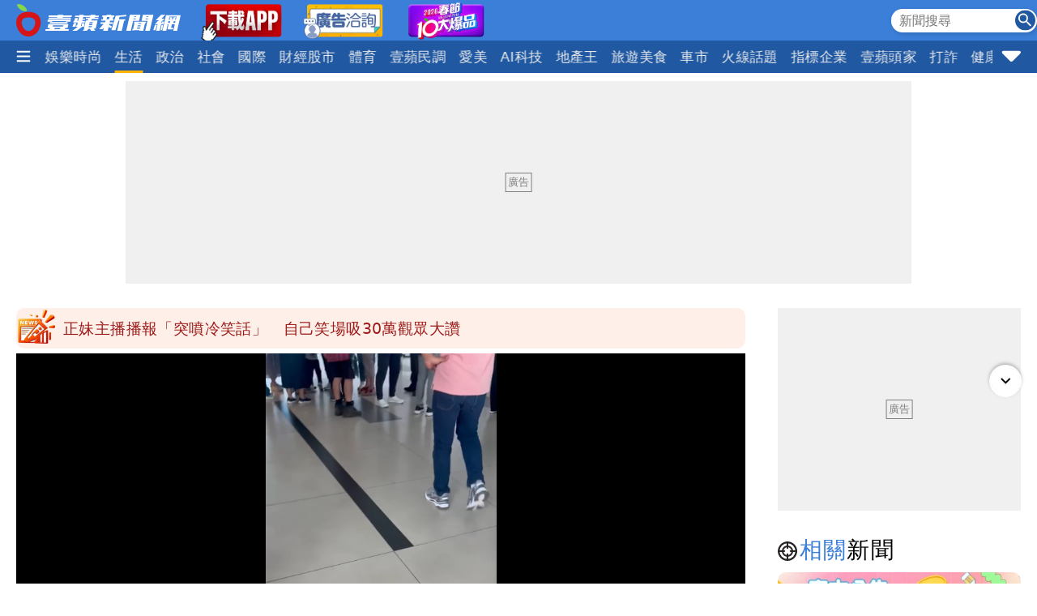

--- FILE ---
content_type: text/html; charset=utf-8
request_url: https://news.nextapple.com/life/20240214/8734D6F168CDB3FC8A36B208B7E25194
body_size: 23745
content:
<!DOCTYPE html>
<html lang="zh-Hant-TW">
    <head>
        
<script>
    //<!-- Google Tag Manager -->
    (function (w, d, s, l, i) {
        w[l] = w[l] || [];
        w[l].push({'gtm.start':
                    new Date().getTime(), event: 'gtm.js'});
        var f = d.getElementsByTagName(s)[0],
                j = d.createElement(s), dl = l != 'dataLayer' ? '&l=' + l : '';
        j.async = true;
        j.src =
                'https://www.googletagmanager.com/gtm.js?id=' + i + dl;
        f.parentNode.insertBefore(j, f);
    })(window, document, 'script', 'dataLayer', 'GTM-T2WJ7DS');
    //<!-- End Google Tag Manager -->


</script>

<meta http-equiv="X-UA-Compatible" content="IE=edge">
<meta content="text/html; charset=UTF-8" http-equiv="content-type"/>
<meta name="viewport" content="width=device-width, initial-scale=1.0, maximum-scale=5, user-scalable=yes">

<!--  首屏必要 -->
<link rel="preconnect" href="https://www.googletagmanager.com" crossorigin>
<link rel="preconnect" href="https://securepubads.g.doubleclick.net" crossorigin>
<link rel="preconnect" href="https://pubads.g.doubleclick.net" crossorigin>
<link rel="preconnect" href="https://static.nextapple.tw" crossorigin>            
<link rel="preconnect" href="https://static-cdn.nextapple.tw" crossorigin> 
<link rel="preconnect" href="https://apis.nextapple.tw">

<!--  後期才可能用到 -->
<link rel="dns-prefetch" href="//pagead2.googlesyndication.com">
<link rel="dns-prefetch" href="//tpc.googlesyndication.com">
<link rel="dns-prefetch" href="//www.googleadservices.com">
<link rel="dns-prefetch" href="//cdn.taboola.com">

<!--  GPT 主程式 -->
<link rel="preload" href="https://securepubads.g.doubleclick.net/tag/js/gpt.js" as="script" fetchpriority="high">



<link rel="preload" href="https://static.nextapple.tw/web/layout/style/swiper-bundle.min.css" as="style" onload="this.rel = 'stylesheet'" fetchpriority="high">

<link rel="preload" href="https://static.nextapple.tw/web/layout/style/style.min.css?202512159" as="style" onload="this.rel = 'stylesheet'" fetchpriority="high">


    <link rel="preload" fetchpriority="high" type="image/webp" href="https://static-cdn.nextapple.tw/prod/2024-02/8734D6F168CDB3FC8A36B208B7E25194/bb6a32e5a29f205066f23ff58dabb206_750.webp" as="image">
    
<title>起底年代旅遊！拐騙話術曝光　他爆：欠地接社220萬｜壹蘋新聞網</title>
<meta name="title" itemprop="headline"  content="起底年代旅遊！拐騙話術曝光　他爆：欠地接社220萬｜壹蘋新聞網">
    <link rel="alternate" type="application/rss+xml" href="https://news.nextapple.com/api/rss/category/life?lang=TW" />
<meta name="robots" content="index,follow,max-image-preview:large">
<meta name="description" itemprop="description" content="年代旅遊欠款糾紛連環爆，一家位於峴港的越南地接社表示，遭年代旅遊拖欠7萬多美元，且峴港至少有4家地接社都吃過年代旅遊的虧，站出來發聲是希望不要再有人受騙。"/>
<meta name="keywords" itemprop="keywords" content="年代旅遊,越南" />
<meta property="og:site_name" content="壹蘋新聞網" />
<meta property="og:type" content="article">
<meta property="og:locale" content="zh_TW"/>
<meta property="og:locale:alternate" content="zh_TW"/>
<meta property="og:title" itemprop="name" content="起底年代旅遊！拐騙話術曝光　他爆：欠地接社220萬｜壹蘋新聞網">
<meta property="og:url" itemprop="url" content="https://news.nextapple.com/life/20240214/8734D6F168CDB3FC8A36B208B7E25194" />
<meta property="og:image" itemprop="image primaryImageOfPage" content="https://static-cdn.nextapple.tw/prod/2024-02/8734D6F168CDB3FC8A36B208B7E25194/bb6a32e5a29f205066f23ff58dabb206_750.jpeg" />
<meta property="og:description" content="年代旅遊欠款糾紛連環爆，一家位於峴港的越南地接社表示，遭年代旅遊拖欠7萬多美元，且峴港至少有4家地接社都吃過年代旅遊的虧，站出來發聲是希望不要再有人受騙。"/>
<meta property="fb:app_id" content="508716041062461" />
<meta name="twitter:title" content="起底年代旅遊！拐騙話術曝光　他爆：欠地接社220萬｜壹蘋新聞網" />
<meta name="twitter:description" content="年代旅遊欠款糾紛連環爆，一家位於峴港的越南地接社表示，遭年代旅遊拖欠7萬多美元，且峴港至少有4家地接社都吃過年代旅遊的虧，站出來發聲是希望不要再有人受騙。" />
<meta name="twitter:card" content="summary_large_image" />
<meta name="twitter:url" content="https://news.nextapple.com/life/20240214/8734D6F168CDB3FC8A36B208B7E25194" />
<meta name="twitter:site" content="" />
<meta name="twitter:image" content="https://static-cdn.nextapple.tw/prod/2024-02/8734D6F168CDB3FC8A36B208B7E25194/bb6a32e5a29f205066f23ff58dabb206_750.jpeg">
<meta name="apple-itunes-app" content="app-id=1640739235">
<meta name="msvalidate.01" content="DA66A3341903A6C0C8BB26FBE1CD9D81" />
<meta name="yandex-verification" content="63e892d316298e7c" />
<meta name="msapplication-TileColor" content="#ffffff">
<meta name="msapplication-TileImage" content="https://static.nextapple.tw/web/layout/favicon/ms-icon-144x144.png">
<meta name="theme-color" content="#3B7FD9">
<meta name="apple-mobile-web-app-status-bar-style" content="#3B7FD9">
<meta name="apple-mobile-web-app-capable" content="yes">
<meta name="mobile-web-app-capable" content="yes">
<meta name="apple-mobile-web-app-title" content="壹蘋新聞網">
<meta name="google" content="notranslate">
<meta name="googlebot" content="notranslate">
   
<meta name="author" itemprop="author" content="吉古拉">

<meta name="publisher" itemprop="publisher" content="壹蘋新聞網">
<meta name="medium" content="news">
<meta name="facebook-domain-verification" content="2w4kbz9h1u86tygw39uavffzfoi7z3" />

<link rel="apple-touch-icon" sizes="57x57" href="https://static.nextapple.tw/web/layout/favicon/apple-icon-57x57.png">
<link rel="apple-touch-icon" sizes="60x60" href="https://static.nextapple.tw/web/layout/favicon/apple-icon-60x60.png">
<link rel="apple-touch-icon" sizes="72x72" href="https://static.nextapple.tw/web/layout/favicon/apple-icon-72x72.png">
<link rel="apple-touch-icon" sizes="76x76" href="https://static.nextapple.tw/web/layout/favicon/apple-icon-76x76.png">
<link rel="apple-touch-icon" sizes="114x114" href="https://static.nextapple.tw/web/layout/favicon/apple-icon-114x114.png">
<link rel="apple-touch-icon" sizes="120x120" href="https://static.nextapple.tw/web/layout/favicon/apple-icon-120x120.png">
<link rel="apple-touch-icon" sizes="144x144" href="https://static.nextapple.tw/web/layout/favicon/apple-icon-144x144.png">
<link rel="apple-touch-icon" sizes="152x152" href="https://static.nextapple.tw/web/layout/favicon/apple-icon-152x152.png">
<link rel="apple-touch-icon" sizes="180x180" href="https://static.nextapple.tw/web/layout/favicon/apple-icon-180x180.png">
<link rel="icon" type="image/png" sizes="192x192"  href="https://static.nextapple.tw/web/layout/favicon/android-icon-192x192.png">
<link rel="icon" type="image/png" sizes="32x32" href="https://static.nextapple.tw/web/layout/favicon/favicon-32x32.png">
<link rel="icon" type="image/png" sizes="96x96" href="https://static.nextapple.tw/web/layout/favicon/favicon-96x96.png">
<link rel="icon" type="image/png" sizes="16x16" href="https://static.nextapple.tw/web/layout/favicon/favicon-16x16.png">
<link rel="manifest" href="https://news.nextapple.com/manifest.webmanifest" crossorigin="use-credentials">
<link rel="shortcut icon" href="https://static.nextapple.tw/web/layout/img/favicon.ico">
<link rel="shortcut icon" type="https://static.nextapple.tw/web/layout/img/favicon.ico">
<link rel="icon" type="image/ico" href="https://static.nextapple.tw/web/layout/img/favicon.ico">
<link rel="canonical" href="https://news.nextapple.com/life/20240214/8734D6F168CDB3FC8A36B208B7E25194"/>
<link rel="alternate" href="https://news.nextapple.com/life/20240214/8734D6F168CDB3FC8A36B208B7E25194" hreflang="x-default" />
<link rel="alternate" href="https://news.nextapple.com/life/20240214/8734D6F168CDB3FC8A36B208B7E25194" hreflang="zh-TW" />

<script defer src="https://static.nextapple.tw/web/layout/js/jquery.min.js"></script>
<script defer src="https://static.nextapple.tw/web/layout/js/lazyload.min.js"></script>
<script defer src="https://static.nextapple.tw/web/layout/js/swiper-bundle7.min.js"></script>




<script defer type="application/javascript" src="https://static.nextapple.tw/web/layout/js/common.min.js?20260108"></script>





       


       
        <script>
            options = {
                artid: "8734D6F168CDB3FC8A36B208B7E25194",
                key: "Jxt3!vSV^IEZdwn8u*FH(FjI2e(9L#(x",
                iv: "nextapple3863957",
                url: "https://api.nextapple.com.tw/api/referral/share"
            };
        </script>
        
        <script>
    const intialData = { 
        event:'article_view_event',
                article_id:"8734D6F168CDB3FC8A36B208B7E25194",
                page_type:"ARTICLE",
                category:"生活",
                article_title:"起底年代旅遊！拐騙話術曝光　他爆：欠地接社220萬",
            };
    dataLayer.push(intialData);
    
</script>
        
        
                
        <link rel="preload" href="https://static.nextapple.tw/web/layout/style/comments.min.css?20240430" as="style" onload="this.rel = 'stylesheet'">
        <link rel="preload" href="https://static.nextapple.tw/web/layout/style/article.min.css?2025091202" as="style" onload="this.rel = 'stylesheet'">
                <script defer src="https://static.nextapple.tw/web/layout/js/crypto-js.min.4.1.1.js"></script>
        <script defer src="https://static.nextapple.tw/web/layout/js/infinite-scroll.pkgd.min.js"></script>
        <script async type="application/javascript" src="//anymind360.com/js/8117/ats.js"></script>
        <script async type="application/javascript" src="https://static.nextapple.tw/web/layout/js/prebid7.44.0.js?20230414"></script>
        <script defer src="https://cdn.jsdelivr.net/npm/@fancyapps/ui@4.0/dist/fancybox.umd.js"></script>
        <link rel="preload"  href="https://cdn.jsdelivr.net/npm/@fancyapps/ui@4.0/dist/fancybox.css" as="style" onload="this.rel = 'stylesheet'"/>
        <script>

            var mt_NOAD = false;          

                var targeting = {
                    article_id: '8734D6F168CDB3FC8A36B208B7E25194',
                    CAT: 'life',
                    KY: 'cat_焦點,theme_lu,年代旅遊,越南'
                };
                var layoutUrl = 'https://static.nextapple.tw/web/layout/';
                var DFP = '';
                var strDFP = 'realtime_life_detail_';
                var  GTM = 'GTM-T2WJ7DS'
                var  GAM_ID = '22813524009'
                var  strCanonical = 'https://news.nextapple.com/life/20240214/8734D6F168CDB3FC8A36B208B7E25194';
                var relatedArticleUrls = ["https:\/\/news.nextapple.com\/life\/20240409\/9C7690E695E383A02D9531CEF6D38025","https:\/\/news.nextapple.com\/life\/20240409\/5E0E1CA03F34B5CF4DCDB6527E0D1F69","https:\/\/news.nextapple.com\/life\/20240409\/C16B7BA41142476DCD217442432FF6D6","https:\/\/news.nextapple.com\/life\/20240409\/D23673C971F48DD4D9AF90F248E04A44","https:\/\/news.nextapple.com\/local\/20240409\/7C7BDAF30DEE325812CF080C717FE606"];
                var isOver18 = false;                
                
        </script>
                    <script defer type="application/javascript" src="https://static.nextapple.tw/web/layout/js/article.min.js?20260108"></script>
           

    </head>
    <body class="single life"  style="display: none;">
        <!-- Google Tag Manager (noscript) -->
        <noscript><iframe src="https://www.googletagmanager.com/ns.html?id=GTM-T2WJ7DS" height="0" width="0" style="display:none;visibility:hidden"></iframe></noscript>
        <!-- End Google Tag Manager (noscript) -->
        <div id='interscroller' class="na-ad-m">
            
        </div>
        <div id='div-gpt-ad-1731555585446-0' ></div>
        
<nav id="nav" >
    <div class="top" style="height: 50px;">
        <div class="container">
            <div class="brand" style="margin-right:5px;">
                <a href="/">
                    <img class="b-logo" src="https://static.nextapple.tw/web/layout/img/logo1201.svg" alt="壹蘋新聞網" width="203" height="40">
                    <img class="b-logo-m" src="https://static.nextapple.tw/web/layout/img/logo_short.svg" alt="壹蘋新聞網" style="max-height:36px;"  width="91" height="36">
                </a>
                <a class="app" target="_blank" href="https://news.nextapple.com/download">
                    <img src="https://static.nextapple.tw/web/layout/img/app11042.webp" alt="下載壹蘋新聞網APP" height="60" width="100">
                </a>
                <a class="app" target="_blank" href="https://news.nextapple.com/ad">
                    <img src="https://static.nextapple.tw/web/layout/ad/ad_service_web_banner.webp" alt="壹蘋智能廣告" height="60" width="100">
                </a>
                <a class="app" target="_blank" href="https://cnyhot.nextapple.com/vote/">
                    <img src="https://static.nextapple.tw/web/layout/ad/cnyhot.webp" alt="2026春節十大爆品" height="60" width="100">
                </a>

            </div>
            <div class="other">
                
                <svg class="search-icon" width="26" height="26" viewBox="0 0 59.9 59.9" style="cursor: pointer;">
                <circle cx="29.95" cy="30.04" r="29.95" style="fill: #2158a2;"/>
                <g>
                <circle cx="23.37" cy="23.46" r="12.05" style="fill: none; stroke: #fff; stroke-miterlimit: 10; stroke-width: 5px;"/>
                <line x1="36.46" y1="36.55" x2="46.07" y2="46.16" style="fill: none; stroke: #fff; stroke-linecap: round; stroke-linejoin: round; stroke-width: 5.02px;"/>
                </g>
                </svg>
                <div class="search">
                    <form onsubmit="return searchOnSubmit(this)" id="search_head">
                        <input type="text" placeholder="新聞搜尋">
                        <svg width="25" height="25" viewBox="0 0 25 25" onclick="$('form#search_head').submit()" style="cursor:pointer;">
                        <g id="Group_231" data-name="Group 231" transform="translate(-1067 -19)">
                        <circle id="Ellipse_1" data-name="Ellipse 1" cx="12.5" cy="12.5" r="12.5" transform="translate(1067 19)" fill="#2058a2"></circle>
                        <path id="Subtraction_1" data-name="Subtraction 1" d="M14.637,16h0l-4.573-4.564v-.722l-.247-.256a5.955,5.955,0,1,1,.641-.641l.256.247h.722L16,14.637,14.637,16ZM5.946,1.83a4.117,4.117,0,1,0,4.117,4.117A4.121,4.121,0,0,0,5.946,1.83Z" transform="translate(1071 23)" fill="#fff"></path>
                        </g>
                        </svg>
                    </form>
                </div>
                
                <a class="app-m" target="_blank" href="https://news.nextapple.com/app" style="margin-left:4px;">
                    <img src="https://static.nextapple.tw/web/layout/img/app1201.svg" alt="下載壹蘋新聞網APP" height="26" width="61" style="height:26px;">
                </a>
                
            </div>
        </div>
    </div>
    <div class="bottom">
        <div class="container">
            <div class="ham-menu-btn">
                <span>
                    <svg height="15" viewbox="0 0 310 259.34375">
                    <g inkscape:label="Layer 1" inkscape:groupmode="layer" id="layer1" transform="translate(10.015625,-803.03125)">
                    <g id="g3837">
                    <path inkscape:connector-curvature="0" id="path3785-0" d="m 19.668179,1032.694 250.646101,0 0,0" style="fill:none;stroke:#fff;stroke-width:37;stroke-linecap:round;stroke-linejoin:miter;stroke-miterlimit:4;stroke-opacity:1;stroke-dasharray:none" />
                    <path inkscape:connector-curvature="0" id="path3785-0-9" d="m 19.668179,932.694 250.646101,0 0,0" style="fill:none;stroke:#fff;stroke-width:37;stroke-linecap:round;stroke-linejoin:miter;stroke-miterlimit:4;stroke-opacity:1;stroke-dasharray:none" />
                    <path inkscape:connector-curvature="0" id="path3785-0-4" d="m 19.668179,832.694 250.646101,0 0,0" style="fill:none;stroke:#fff;stroke-width:37;stroke-linecap:round;stroke-linejoin:miter;stroke-miterlimit:4;stroke-opacity:1;stroke-dasharray:none" />
                    </g>
                    </g>
                    </svg>

                </span>
            </div>
            
            <div class="swiper">
                <div class="swiper-wrapper">
                
                                       
                                                                                                                                        <div class="swiper-slide">
                                    <div class="dropdown">
                                        <a class="dropdown-btn item-link   " href="https://news.nextapple.com/realtime/latest">
                                                                                            最新                                                                                    </a>
                                                                            </div>
                                </div>
                                                                                                                                                                                                                        <div class="swiper-slide">
                                    <div class="dropdown">
                                        <a class="dropdown-btn item-link   " href="https://news.nextapple.com/realtime/recommend">
                                                                                            焦點                                                                                    </a>
                                                                            </div>
                                </div>
                                                                                                                                                                                                                        <div class="swiper-slide">
                                    <div class="dropdown">
                                        <a class="dropdown-btn item-link   " href="https://news.nextapple.com/realtime/hit">
                                                                                            熱門                                                                                    </a>
                                                                            </div>
                                </div>
                                                                                                                                                                                                                        <div class="swiper-slide">
                                    <div class="dropdown">
                                        <a class="dropdown-btn item-link   " href="https://news.nextapple.com/realtime/entertainment">
                                                                                            娛樂時尚                                                                                    </a>
                                                                            </div>
                                </div>
                                                                                                                                                                                                                        <div class="swiper-slide">
                                    <div class="dropdown">
                                        <a class="dropdown-btn item-link  active " href="https://news.nextapple.com/realtime/life">
                                                                                            生活                                                                                    </a>
                                                                            </div>
                                </div>
                                                                                                                                                                                                                        <div class="swiper-slide">
                                    <div class="dropdown">
                                        <a class="dropdown-btn item-link   " href="https://news.nextapple.com/realtime/politics">
                                                                                            政治                                                                                    </a>
                                                                            </div>
                                </div>
                                                                                                                                                                                                                        <div class="swiper-slide">
                                    <div class="dropdown">
                                        <a class="dropdown-btn item-link   " href="https://news.nextapple.com/realtime/local">
                                                                                            社會                                                                                    </a>
                                                                            </div>
                                </div>
                                                                                                                                                                                                                        <div class="swiper-slide">
                                    <div class="dropdown">
                                        <a class="dropdown-btn item-link   " href="https://news.nextapple.com/realtime/international">
                                                                                            國際                                                                                    </a>
                                                                            </div>
                                </div>
                                                                                                                                                                                                                        <div class="swiper-slide">
                                    <div class="dropdown">
                                        <a class="dropdown-btn item-link   " href="https://news.nextapple.com/realtime/finance">
                                                                                            財經股市                                                                                    </a>
                                                                            </div>
                                </div>
                                                                                                                                                                                                                        <div class="swiper-slide">
                                    <div class="dropdown">
                                        <a class="dropdown-btn item-link   " href="https://news.nextapple.com/realtime/sports">
                                                                                            體育                                                                                    </a>
                                                                            </div>
                                </div>
                                                                                                                                                                                                                        <div class="swiper-slide">
                                    <div class="dropdown">
                                        <a class="dropdown-btn item-link   " href="https://news.nextapple.com/realtime/survey">
                                                                                            壹蘋民調                                                                                    </a>
                                                                            </div>
                                </div>
                                                                                                                                                                                                                        <div class="swiper-slide">
                                    <div class="dropdown">
                                        <a class="dropdown-btn item-link   " href="https://news.nextapple.com/realtime/aesthetic">
                                                                                            愛美                                                                                    </a>
                                                                            </div>
                                </div>
                                                                                                                                                                                                                        <div class="swiper-slide">
                                    <div class="dropdown">
                                        <a class="dropdown-btn item-link   " href="https://news.nextapple.com/realtime/aitech">
                                                                                            AI科技                                                                                    </a>
                                                                            </div>
                                </div>
                                                                                                                                                                                                                        <div class="swiper-slide">
                                    <div class="dropdown">
                                        <a class="dropdown-btn item-link   " href="https://news.nextapple.com/realtime/property">
                                                                                            地產王                                                                                    </a>
                                                                                                                        <div class="dropdown-content"  >
                                                                                        <a href="https://news.nextapple.com/gallery/property/市場交易">市場交易</a>
                                                                                        <a href="https://news.nextapple.com/gallery/property/預售屋新屋開箱">預售屋新屋開箱</a>
                                                                                        <a href="https://news.nextapple.com/gallery/property/律師解「房」">律師解「房」</a>
                                             
                                        </div>
                                                                            </div>
                                </div>
                                                                                                                                                                                                                        <div class="swiper-slide">
                                    <div class="dropdown">
                                        <a class="dropdown-btn item-link   " href="https://news.nextapple.com/realtime/eattravel">
                                                                                            旅遊美食                                                                                    </a>
                                                                            </div>
                                </div>
                                                                                                                                                                                                                        <div class="swiper-slide">
                                    <div class="dropdown">
                                        <a class="dropdown-btn item-link   " href="https://news.nextapple.com/realtime/gadget">
                                                                                            車市                                                                                    </a>
                                                                            </div>
                                </div>
                                                                                                                                                                                                                        <div class="swiper-slide">
                                    <div class="dropdown">
                                        <a class="dropdown-btn item-link   " href="https://news.nextapple.com/collection/topic">
                                                                                            火線話題                                                                                    </a>
                                                                            </div>
                                </div>
                                                                                                                                                                                                                        <div class="swiper-slide">
                                    <div class="dropdown">
                                        <a class="dropdown-btn item-link   " href="https://news.nextapple.com/collection/enterprise">
                                                                                            指標企業                                                                                    </a>
                                                                            </div>
                                </div>
                                                                                                                                                                                                                        <div class="swiper-slide">
                                    <div class="dropdown">
                                        <a class="dropdown-btn item-link   " href="https://news.nextapple.com/realtime/boss">
                                                                                            壹蘋頭家                                                                                    </a>
                                                                            </div>
                                </div>
                                                                                                                                                                                                                        <div class="swiper-slide">
                                    <div class="dropdown">
                                        <a class="dropdown-btn item-link   " href="https://news.nextapple.com/realtime/antifraud">
                                                                                            打詐                                                                                    </a>
                                                                            </div>
                                </div>
                                                                                                                                                                                                                        <div class="swiper-slide">
                                    <div class="dropdown">
                                        <a class="dropdown-btn item-link   " href="https://news.nextapple.com/realtime/healthy">
                                                                                            健康                                                                                    </a>
                                                                            </div>
                                </div>
                                                                                                                                                                                                                        <div class="swiper-slide">
                                    <div class="dropdown">
                                        <a class="dropdown-btn item-link   " href="https://news.nextapple.com/realtime/lifestyle">
                                                                                            購物                                                                                    </a>
                                                                            </div>
                                </div>
                                                                                                                                                                                                                        <div class="swiper-slide">
                                    <div class="dropdown">
                                        <a class="dropdown-btn item-link   " href="https://news.nextapple.com/realtime/gorgeous">
                                                                                            女神                                                                                    </a>
                                                                            </div>
                                </div>
                                                                                                                                                                                                                        <div class="swiper-slide">
                                    <div class="dropdown">
                                        <a class="dropdown-btn item-link   " href="https://news.nextapple.com/realtime/headlines">
                                                                                            10點強打                                                                                    </a>
                                                                            </div>
                                </div>
                                                                                                                    </div>
            </div>
                        <div class="ham-menu-btn-right">
                <span>
                <svg width="25" height="25" viewBox="0 -0.5 17 17"  class="si-glyph si-glyph-triangle-down">
    
                    
                    <defs>

                </defs>
                    <g stroke="none" stroke-width="1" fill="none" fill-rule="evenodd">
                        <path d="M10.106,12.69 C9.525,13.27 8.584,13.27 8.002,12.69 L1.561,6.246 C0.979,5.665 0.722,4.143 2.561,4.143 L15.549,4.143 C17.45,4.143 17.131,5.664 16.549,6.246 L10.106,12.69 L10.106,12.69 Z" fill="#fff" class="si-glyph-fill">

                </path>
                    </g>
                </svg>

                </span>
            </div>
                        <script>
                var intHoldNav = 3;
            </script>
            <div id="dropdown-menu"  >
            </div>
        </div>
    </div>
</nav>        <main>
            <div class="container">
                <div id='headbanner' class="na-ad-pc">
                    
                </div>
                <div style="margin: 0 auto 30px auto;"  class="na-ad-pc"></div>
                <div class="row">
                    
                    <div id="main-content" class=" stories-container">
                                            <div id="marquee" class="flex tw-marquee background_dandelion " style="height:50px;line-height: 50px;background-color:#fef0e8;font-size:19px;border-radius:10px;" data-top-offset="150">
                            <img src="https://static.nextapple.tw/web/layout/img/breakingNews03.webp" style="margin-right:8px;" alt="Breaking news" width="50" height="50">
                                <div class="marquee-container width-full height-full box--overflow-hidden position_relative">
                                    <div class="swiper" style="height:50px;">
                                        <div class="swiper-wrapper">
                                                                                            <div class="swiper-slide">
                                                    <a href="https://news.nextapple.com/politics/20260119/5E74D8A153202AB774D2D4F603331CD1" target="_blank" style="color:#9E1A1A;height:50px;line-height: 50px;">北院再勘驗女立委衝突影片　綠委陳培瑜、林宜瑾控陳玉珍這原因滿臉通紅</a>
                                                </div>
                                                                                            <div class="swiper-slide">
                                                    <a href="https://news.nextapple.com/entertainment/20260119/D52AB928652A1ECD465082A9312297D6" target="_blank" style="color:#9E1A1A;height:50px;line-height: 50px;">正妹主播播報「突噴冷笑話」　自己笑場吸30萬觀眾大讚</a>
                                                </div>
                                                                                            <div class="swiper-slide">
                                                    <a href="https://news.nextapple.com/politics/20260119/7DD85E982D4F66A70B1F08A500060978" target="_blank" style="color:#9E1A1A;height:50px;line-height: 50px;">曝新北市長提名農曆年前完成　鄭麗文「不需初選」：黨內協調產人選</a>
                                                </div>
                                                                                            <div class="swiper-slide">
                                                    <a href="https://news.nextapple.com/entertainment/20260119/0D6CAAA5F7FDADE18D326973556748E0" target="_blank" style="color:#9E1A1A;height:50px;line-height: 50px;">郁方攜黃嘉千低調現身靈堂　誇讚曹西平：是真正的巨星</a>
                                                </div>
                                                                                            <div class="swiper-slide">
                                                    <a href="https://news.nextapple.com/politics/20260119/210A9AE75B0D9EB693EE2B60FBEA3FA2" target="_blank" style="color:#9E1A1A;height:50px;line-height: 50px;">他要柯文哲「該閉嘴就閉嘴」　提白營現實：你活著 民進黨睡不著</a>
                                                </div>
                                                                                            <div class="swiper-slide">
                                                    <a href="https://news.nextapple.com/life/20260119/B1175EF9CA38E76863D6BFAA92FF6B39" target="_blank" style="color:#9E1A1A;height:50px;line-height: 50px;">計程車春節加成北北基+30元　全台9縣市一口氣+50元</a>
                                                </div>
                                                                                    </div>
                                    </div>
                                </div>
                            </div>
                                            
                        <div class="infScroll">
                            <header>
                                                                    <div id="post-video" class="post-video">
                                    
                                    <video
                                            data-video-id="8734D6F168CDB3FC8A36B208B7E25194"
                                            data-video-title="起底年代旅遊！拐騙話術曝光　他爆：欠地接社220萬"
                                            id="navideo"
                                            class="video-js vjs-16-9"
                                            controls
                                            muted="true"
                                            playsinline
                                            autoplay                                            preload="auto"
                                            poster="https://static-cdn.nextapple.tw/prod/2024-02/8734D6F168CDB3FC8A36B208B7E25194/bb6a32e5a29f205066f23ff58dabb206_750.webp"
                                            data-setup="{}"
                                            >
                                            
                                            <source id="source" src="https://vdo.nextapple.tw/prd/20240214161451-103709/HLS-2M-720/video.m3u8" type="application/x-mpegURL">
                                        </video>
                                    
                                    </div>
                                                                <ul class="breadcrumb">
                                    <li ><a href="https://news.nextapple.com/">壹蘋新聞網</a></li>
                                                                        <li ><a href="https://news.nextapple.com/realtime/life">生活</a></li>
                                                    
                                    <li ><h1>起底年代旅遊！拐騙話術曝光　他爆：欠地接社220萬</h1></li>
                                </ul>
                                                                <div class="post-meta">
                                    <div>
                                    </div>
                                    <div class="social-btns">
                                        <div class="social-btn">
                                            <div><a href="https://pay.soundon.fm/podcasts/f56a52a8-4a04-4936-affe-3eb8c5ac96db" target="_blank">贊助壹蘋</a></div>
                                        </div>
                                        <div class="social-btn">
                                            <div><a href="https://reporting.nextapple.com/" target="_blank">我要爆料</a></div>
                                        </div>
                                        <div class="social-btn">
                                            <div>
                                                <div class="fb-share-button" data-href="https://news.nextapple.com/life/20240214/8734D6F168CDB3FC8A36B208B7E25194" data-layout="button" data-size="large"><a target="_blank" href="https://www.facebook.com/sharer/sharer.php?u=https://news.nextapple.com/life/20240214/8734D6F168CDB3FC8A36B208B7E25194&amp;src=sdkpreparse" class="fb-xfbml-parse-ignore">分享</a></div>
                                            </div>
                                        </div>
                                        <div class="social-btn">
                                            <div>
                                                <div class="line-it-button" data-lang="zh_Hant" data-type="share-a" data-env="REAL" data-url="https://news.nextapple.com/life/20240214/8734D6F168CDB3FC8A36B208B7E25194" data-color="default" data-size="large" data-count="false" data-ver="3" style="display: none;"></div>
                                            </div>
                                        </div>
                                        <div class="social-btn">
                                            <div>
                                                <div class="line-it-button" data-lang="zh_Hant" data-type="friend" data-env="REAL"   data-lineId="@nextapple" style="display: none;"></div>
                                            </div>
                                        </div>
                                    </div>
                                </div>
                                <div style="font-size:15px; color: #878787;"> 
                                <time style="margin-right: 5px;" datetime="2024-02-14T09:54:00+08:00">2024/02/14 09:54</time>
                                <span class="author">            
                                                                 
                                                                          
                                    <a style="color: #0275d8;" href="https://news.nextapple.com/search/author/63df22ce-9b30-445d-b444-fe3541cbe5de" rel="author"> 吉古拉</a>
                                                                                                    綜合報導
                                </span>
                                </div>
                                                                
                                                            
                                                                    <blockquote>
                                        <div>年代旅遊欠款糾紛連環爆，一家位於峴港的越南地接社表示，遭年代旅遊拖欠7萬多美元，且峴港至少有4家地接社都吃過年代旅遊的虧，站出來發聲是希望不要再有人受騙。</div>
                                    </blockquote>
                                
                                <figure>
                                    
                                                                                                                    <div style="position: relative;" data-fancybox="gallery" data-caption="年代旅遊總經理林大鈞(左)，翻攝自年代旅遊官網。影片為今日富國島旅客在機場等待返台，旅客提供" href="https://static-cdn.nextapple.tw/prod/2024-02/8734D6F168CDB3FC8A36B208B7E25194/bb6a32e5a29f205066f23ff58dabb206_1280.webp">
                                        <img style="cursor:pointer;" 
                                            data-src="https://static-cdn.nextapple.tw/prod/2024-02/8734D6F168CDB3FC8A36B208B7E25194/bb6a32e5a29f205066f23ff58dabb206_750.webp" 
                                            data-srcset="https://static-cdn.nextapple.tw/prod/2024-02/8734D6F168CDB3FC8A36B208B7E25194/bb6a32e5a29f205066f23ff58dabb206_750.webp 2x,https://static-cdn.nextapple.tw/prod/2024-02/8734D6F168CDB3FC8A36B208B7E25194/bb6a32e5a29f205066f23ff58dabb206_1280.webp 1x" 
                                            src="[data-uri]" alt="年代旅遊總經理林大鈞(左)，翻攝自年代旅遊官網。影片為今日富國島旅客在機場等待返台，旅客提供">
                                            

                                            <div class="zoom"></div>
                                        </div>
                                                                        <figcaption>年代旅遊總經理林大鈞(左)，翻攝自年代旅遊官網。影片為今日富國島旅客在機場等待返台，旅客提供</figcaption>
                                </figure>
                                
                            </header>
                                                        <div class="post-content">
                                                                
                                
                                                                                                                                                                                <p>美加國際旅行社（年代旅遊）近日辦理赴越南富國島旅行團，並將團員交給當地4家地接社，卻因年代旅遊拖欠部分地接社團費，導致至少有292名團員被丟包。事情連日來已在越南迅速傳開，行業間議論紛紛。</p>
<p>位於峴港（Da Nang）的越南錫安國際旅遊有限公司曾和年代旅遊合作11、12年，總經理潘英智（Phan Anh Tri）向中央社表示，年代旅遊付錢總是拖拖拉拉，<span style="background-color: rgb(251, 238, 184);"><strong>2019年與2020年加起來共欠下8萬多美元，迄今只還了1萬美元</strong></span>。<br><br>潘英智出示一張團費欠條，上面有年代旅遊董事長林大鈞的簽名與用印，不過當時林大鈞所代表的旅行社名為「云輝國際旅行社」而非「美加國際旅行社」，但後方括弧內仍寫著年代旅遊。</p>
                                                                                                                                                                                                                                                                                                                                                                    <figure>
                                                    <div style="position: relative;" data-fancybox="gallery" data-caption="今日富國島旅客在機場等待返台。旅客提供" href="https://static-cdn.nextapple.tw/prod/2024-02/8734D6F168CDB3FC8A36B208B7E25194/49a3c1f063c6728fb1ec0cd2d37a3aef_1280.webp">
                                                        <img style="cursor:pointer;" 
                                                        src="[data-uri]"     
                                                        data-src="https://static-cdn.nextapple.tw/prod/2024-02/8734D6F168CDB3FC8A36B208B7E25194/49a3c1f063c6728fb1ec0cd2d37a3aef_1280.webp" 
                                                        data-srcset="https://static-cdn.nextapple.tw/prod/2024-02/8734D6F168CDB3FC8A36B208B7E25194/49a3c1f063c6728fb1ec0cd2d37a3aef_750.webp 2x,https://static-cdn.nextapple.tw/prod/2024-02/8734D6F168CDB3FC8A36B208B7E25194/49a3c1f063c6728fb1ec0cd2d37a3aef_1280.webp 1x" 
                                                        alt="今日富國島旅客在機場等待返台。旅客提供">

                                                        <div class="zoom"></div>
                                                    </div>
                                                    <figcaption>今日富國島旅客在機場等待返台。旅客提供</figcaption>
                                                </figure>
                                                                                                                                                                                                <p><span style="background-color: rgb(251, 238, 184);"><strong>潘英智指出，這幾天從新聞上得知年代旅遊出事，「我很懂林大鈞，他一直這樣」，就是先付一點訂金，讓地接社願意接團，之後被討尾款的時候就說「下星期付、下個月付」，最後錢都沒給</strong></span>。</p>
<p>他說，當時選擇隱忍不發，因為看到台灣旅客來都開開心心的，客人付了錢是無辜的，因此決定先好好服務，不打擾客人。問題是，林大鈞收了那麼多錢，為什麼不付錢給地接社，「這很奇怪，是否存心欺騙？」</p>
<p>他說，被林大鈞欠錢後，有一天到峴港市旅遊協會開會，一問之下才發現至少還有另外3家地接社也受害，有的被欠8000多美元，有的1萬多美元。業者不敢聲張或是選擇不說，可能因為還相信林大鈞的承諾。</p>
                                                                                                                <div style="margin: 0 auto;">
                                            <div id="ad02_inarticlebanner01" style="display:none;text-align:center;border-style: solid;border-width: 1px;border-color: #ddd;font-size: 11px;width: fit-content;margin: 0 auto;color: #787676;border-radius: 3px;padding: 2px;margin-bottom: 2px;">廣告</div>
                                            <div id='inarticlebanner01' class="na-ad-pc" style="text-align: center;">
                                                
                                            </div>
                                            <div id='m_inarticlebanner01' class="na-ad-m" style="text-align: center;">
                                                
                                            </div>
                                        </div>
                                                                                                                                                                                                                                                                                                                                <figure>
                                                    <div style="position: relative;" data-fancybox="gallery" data-caption="富國島旅客在機場等待返台。旅客提供" href="https://static-cdn.nextapple.tw/prod/2024-02/8734D6F168CDB3FC8A36B208B7E25194/32030efdf220e00a0dcf0c110f5a8522_1280.webp">
                                                        <img style="cursor:pointer;" 
                                                        src="[data-uri]"     
                                                        data-src="https://static-cdn.nextapple.tw/prod/2024-02/8734D6F168CDB3FC8A36B208B7E25194/32030efdf220e00a0dcf0c110f5a8522_1280.webp" 
                                                        data-srcset="https://static-cdn.nextapple.tw/prod/2024-02/8734D6F168CDB3FC8A36B208B7E25194/32030efdf220e00a0dcf0c110f5a8522_750.webp 2x,https://static-cdn.nextapple.tw/prod/2024-02/8734D6F168CDB3FC8A36B208B7E25194/32030efdf220e00a0dcf0c110f5a8522_1280.webp 1x" 
                                                        alt="富國島旅客在機場等待返台。旅客提供">

                                                        <div class="zoom"></div>
                                                    </div>
                                                    <figcaption>富國島旅客在機場等待返台。旅客提供</figcaption>
                                                </figure>
                                                                                                                                                                                                <p>潘英智表示，林大鈞欠他錢不還，事後仍繼續出團到峴港並找其他地接社合作，他只好請在台北的代表到年代旅遊台北的辦公室去追討，林大鈞才陸續還了1萬美元，現在還有7萬多美元沒還。</p>
<p>潘英智無奈地說，想到被欠錢很生氣，不想再提到林大鈞，他考慮了一下才決定公諸媒體，「他倒了，我們就沒機會拿到錢」，但仍決定實話實說，因為錢最後可能真的收不到，說出來至少覺得舒服一點。</p>
<p>潘英智表示，在台灣人眼裡7萬美元也許不多，但對越南人來說是很大一筆款項，越南旅遊競爭激烈很難賺，他已把錢付給飯店、導遊、車行、餐廳，但最後沒收到年代旅遊的錢，影響公司經營，盼不要再有人受騙。（中央社）</p>
                                                                                                                <div style="margin: 0 auto;">
                                            <div id="ad02_inarticlebanner02" style="display:none;text-align:center;border-style: solid;border-width: 1px;border-color: #ddd;font-size: 11px;width: fit-content;margin: 0 auto;color: #787676;border-radius: 3px;padding: 2px;margin-bottom: 2px;">廣告</div>
                                            <div id='inarticlebanner02' class="na-ad-pc" style="text-align: center;">
                                                
                                            </div>
                                            <div id='m_inarticlebanner02' class="na-ad-m" style="text-align: center;">
                                                
                                            </div>
                                        </div>
                                                                                                                                                                                                                                                                                                                                <figure>
                                                    <div style="position: relative;" data-fancybox="gallery" data-caption="今日富國島旅客在機場等待返台。旅客提供" href="https://static-cdn.nextapple.tw/prod/2024-02/8734D6F168CDB3FC8A36B208B7E25194/b3d5d4cba3442fb542e1bd931afd3905_1280.webp">
                                                        <img style="cursor:pointer;" 
                                                        src="[data-uri]"     
                                                        data-src="https://static-cdn.nextapple.tw/prod/2024-02/8734D6F168CDB3FC8A36B208B7E25194/b3d5d4cba3442fb542e1bd931afd3905_1280.webp" 
                                                        data-srcset="https://static-cdn.nextapple.tw/prod/2024-02/8734D6F168CDB3FC8A36B208B7E25194/b3d5d4cba3442fb542e1bd931afd3905_750.webp 2x,https://static-cdn.nextapple.tw/prod/2024-02/8734D6F168CDB3FC8A36B208B7E25194/b3d5d4cba3442fb542e1bd931afd3905_1280.webp 1x" 
                                                        alt="今日富國島旅客在機場等待返台。旅客提供">

                                                        <div class="zoom"></div>
                                                    </div>
                                                    <figcaption>今日富國島旅客在機場等待返台。旅客提供</figcaption>
                                                </figure>
                                                                                                                                                                                                <figure><a href="https://reporting.nextapple.com/" target="_blank" rel="noopener"><img src="https://static.nextapple.tw/web/layout/img/article_complain.webp" alt="壹蘋新聞網-投訴爆料" width="100%" height="100%"></a></figure>
<p>爆料網址：<a href="https://reporting.nextapple.com/" target="_blank" rel="noopener">reporting.nextapple.com</a></p>
<p>爆料信箱：<a href="mailto:news@nextapple.com" target="_blank" rel="noopener">news@nextapple.com</a></p>
<p>★加入<a href="https://page.line.me/?accountId=nextapple" target="_blank" rel="noopener">《壹蘋》Line</a>，和我們做好友！</p>
<p data-filter="no_line_today">★下載<a href="https://tw.nextapple.com/download" target="_blank" rel="noopener">《壹蘋新聞網》APP</a></p>
<p data-filter="no_line_today">★Facebook 按讚追蹤</p>
<p data-filter="no_line_today">☞<a href="https://www.facebook.com/nextapple.entertainment" target="_blank" rel="noopener">壹蘋娛樂粉專</a> ☞<a href="https://www.facebook.com/nextapplenews.tw" target="_blank" rel="noopener">壹蘋新聞網粉專</a></p>
                                                                                                                                        
                                
                            
                                                                
                                <section class="article-tags" aria-labelledby="article-tags__title">
                                <h2 id="article-tags__title" class="article-tags__title">文章標籤</h2>
                                <ul class="article-tags__list">
                                                                                                                <li class="article-tags__item">
                                    <a rel="tag" href="https://news.nextapple.com/tag/%E5%B9%B4%E4%BB%A3%E6%97%85%E9%81%8A/ea7dd91fcddf31cf2a4f3f144eeafaa5">年代旅遊</a>
                                    </li>
                                                                                                                 <li class="article-tags__item">
                                    <a rel="tag" href="https://news.nextapple.com/tag/%E8%B6%8A%E5%8D%97/5bd5e00a563b0d4284807a4122d3cc1b">越南</a>
                                    </li>
                                                                     </ul>
                                </section>

                              
                                                                <div >
                                                                        <hr>
                                    <div class="scrollToNext">
                                        <div>
                                        <img data-src="https://static.nextapple.tw/web/layout/img/clicktonext.png" alt="點擊閱讀下一則新聞">
                                        <strong >點擊閱讀下一則新聞</strong>
                                        </div>
                                        <div class="text" style="text-align: center; margin:20px 0; display:block">撐不下去！Dcard電商「好物研究室」5/31關閉　網崩潰：為什麼</div>
                                    </div>
                                    
                                    <hr>
                                                                    </div>
                            
                                <!-- taboola ad_text start-->
                                <p>
                                <div id="taboola-below-article-text-links" class="taboola-ad"></div>
                                
                                </p>
                                <!-- taboola ad_text end -->
                                <div class="flex" style="justify-content: center;">
                                    <div id='lrec07' class="na-ad-pc" style="padding: 10px 0;">
                                        
                                    </div>
                                    <div id='m_lrec01' class="na-ad-m" style="padding: 10px 0;">
                                        
                                    </div>
                                </div>
                                
                            </div>
                                                        
                            
                            <div class="post-comments" id="post-comments">
                                
                                <div id="fb-root"></div>
                                
                                                                                                <div class="fb-comments" data-href="https://news.nextapple.com/life/20240214/8734D6F168CDB3FC8A36B208B7E25194" data-width="100%" data-numposts="5"></div>
                                                                                        
                            </div>

                            

                            <div id="taboola-below-article-feed"></div>
                            
                        
                            
                            <div class="flex" style="justify-content: center;">
                                <div id='lrec08' class="na-ad-pc" style="padding: 10px 15px;">
                                    
                                </div>
                                <div id='lrec09' class="na-ad-pc" style="padding: 10px 15px;">
                                    
                                </div>
                                <div id='m_lrec02' class="na-ad-m" style="padding: 10px 0;">
                                    
                                </div>
                            </div>
                            <div class="side-share subshadow">
                                <div class="social-btn">
                                    <div><a href="https://pay.soundon.fm/podcasts/f56a52a8-4a04-4936-affe-3eb8c5ac96db" target="_blank">贊助壹蘋</a></div>
                                </div>
                                <div class="social-btn">
                                    <div><a href="https://reporting.nextapple.com/" target="_blank">我要爆料</a></div>
                                </div>
                                <div class="social-btn">
                                    <div>
                                        <div class="fb-share-button" data-href="https://news.nextapple.com/life/20240214/8734D6F168CDB3FC8A36B208B7E25194" data-layout="button" data-size="large"><a target="_blank" href="https://www.facebook.com/sharer/sharer.php?u=https://news.nextapple.com/life/20240214/8734D6F168CDB3FC8A36B208B7E25194&amp;src=sdkpreparse" class="fb-xfbml-parse-ignore">分享</a></div>
                                    </div>
                                </div>
                                <div class="social-btn">
                                    <div>
                                        <div class="line-it-button" data-lang="zh_Hant" data-type="share-a" data-env="REAL" data-url="https://news.nextapple.com/life/20240214/8734D6F168CDB3FC8A36B208B7E25194" data-color="default" data-size="large" data-count="false" data-ver="3" style="display: none;"></div>
                                    </div>
                                </div>
                                <div class="social-btn">
                                    <div>
                                        <div class="line-it-button" data-lang="zh_Hant" data-type="friend" data-env="REAL"   data-lineId="@nextapple" style="display: none;"></div>
                                    </div>
                                </div>
                            </div>
                            
                                
                        </div>
                       
                        <div class="scroller-status" style="text-align:center;">
                            <div class="infinite-scroll-request loader-ellips">loading</div>
                            <p class="infinite-scroll-last"></p>
                            <p class="infinite-scroll-error"></p>
                            
                        </div>
                       
                    </div>


                    <aside id="side-bar">
    <div class="block">
        <div id="lrec01">
            
        </div>
    </div>
    <div class="block">
        <div id="lrec02">
            
        </div>
    </div>
                <div class="block">
            <div class="post-featured partner">
                <h4><span>相關</span>新聞</h4>
                                                        <article class="post-style1" itemscope="" itemprop="post">
                                                <a href="https://news.nextapple.com/life/20240409/9C7690E695E383A02D9531CEF6D38025">
                            <figure>
                                                                    <img data-src="https://static-cdn.nextapple.tw/prod/2024-04/9C7690E695E383A02D9531CEF6D38025/35e45468278f09800d688070d0e6810e_512.webp" alt="撐不下去！Dcard電商「好物研究室」5/31關閉　網崩潰：為什麼" src="[data-uri]">
                                                                                            </figure>
                        </a>
                        <div class="post-inner">
                            <div>
                                <h3 itemprop="name" style="display:contents;">
                                    <a class="post-title" href="https://news.nextapple.com/life/20240409/9C7690E695E383A02D9531CEF6D38025">撐不下去！Dcard電商「好物研究室」5/31關閉　網崩潰：為什麼</a>
                                </h3>
                                <p>【許潔如／綜合報導】論壇Dcard電商「好物研究室」宣布將在5/31關閉電商入口，並在結束前加碼發放撰寫評價的優惠券，其餘 Dcard 社群及相關服務之營運皆不受影響。</p>
                            </div>
                            <div class="post-meta">
                                <div class="category life">生活</div>
                                <time datetime="2024-04-09T14:57:00+08:00">2024/04/09 14:57</time>
                            </div>
                        </div>
                    </article>
                                                                            <article class="post-style1" itemscope="" itemprop="post">
                                                <a href="https://news.nextapple.com/life/20240409/5E0E1CA03F34B5CF4DCDB6527E0D1F69">
                            <figure>
                                                                    <img data-src="https://static-cdn.nextapple.tw/prod/2024-04/5E0E1CA03F34B5CF4DCDB6527E0D1F69/fb16317f19dcfa2a3770b8b1de413786_512.webp" alt="頂呱呱出事了！「漢堡盒」溶出雜質　嚴重超標36倍" src="[data-uri]">
                                                                                            </figure>
                        </a>
                        <div class="post-inner">
                            <div>
                                <h3 itemprop="name" style="display:contents;">
                                    <a class="post-title" href="https://news.nextapple.com/life/20240409/5E0E1CA03F34B5CF4DCDB6527E0D1F69">頂呱呱出事了！「漢堡盒」溶出雜質　嚴重超標36倍</a>
                                </h3>
                                <p>【許潔如／綜合報導】衛福部食藥署今天公布邊境查驗不合格名單，發現一款從中國大陸進口的漢堡盒，提供速食業者頂呱呱使用，溶出試驗不符規定，最嚴重者超標36倍，全數遭退運或銷毀。頂呱呱回應表示，「台灣頂呱呱」所有包材皆為「台灣生產製造」，符合台灣檢驗標準合格，並無使用這批問題包材。</p>
                            </div>
                            <div class="post-meta">
                                <div class="category life">生活</div>
                                <time datetime="2024-04-09T11:42:00+08:00">2024/04/09 11:42</time>
                            </div>
                        </div>
                    </article>
                                                                            <article class="post-style1" itemscope="" itemprop="post">
                                                <a href="https://news.nextapple.com/life/20240409/C16B7BA41142476DCD217442432FF6D6">
                            <figure>
                                                                    <img data-src="https://static-cdn.nextapple.tw/prod/2024-04/C16B7BA41142476DCD217442432FF6D6/04e5f303b426e9be28d873d28ff4bfd9_512.webp" alt="八方雲集爆食物中毒！被起底「鍋貼焦黑」　醬料酸臭「吃一口吐出來」" src="[data-uri]">
                                                                                            </figure>
                        </a>
                        <div class="post-inner">
                            <div>
                                <h3 itemprop="name" style="display:contents;">
                                    <a class="post-title" href="https://news.nextapple.com/life/20240409/C16B7BA41142476DCD217442432FF6D6">八方雲集爆食物中毒！被起底「鍋貼焦黑」　醬料酸臭「吃一口吐出來」</a>
                                </h3>
                                <p>【許潔如／綜合報導】連鎖鍋貼店「八方雲集」傳出食物中毒，4位民眾本月7日晚間在北投公館店購買鍋貼和玉米濃湯，當晚吃完出現嘔吐、腹瀉、噁心等症狀，被醫院懷疑是食物中毒而通報，對此八方雲集正在釐清原因。而該店在Google評論中最常被討論的就是鍋貼煎到焦黑，讓人難以下嚥，另外還有人吃到酸臭醬料「吃一口就吐出來！」
</p>
                            </div>
                            <div class="post-meta">
                                <div class="category life">生活</div>
                                <time datetime="2024-04-09T09:45:00+08:00">2024/04/09 09:45</time>
                            </div>
                        </div>
                    </article>
                                            <article class="post-style1" itemscope="" itemprop="post" id='halfpage'>
                           
                        </article>
                                                                            <article class="post-style1" itemscope="" itemprop="post">
                                                <a href="https://news.nextapple.com/life/20240409/D23673C971F48DD4D9AF90F248E04A44">
                            <figure>
                                                                    <img data-src="https://static-cdn.nextapple.tw/prod/2024-04/D23673C971F48DD4D9AF90F248E04A44/ff570bfe39d6dbc52c62fc2eac0117e5_512.webp" alt="「天狗吞日」3星座好運上身　第1名發光發亮！加薪大發事業財" src="[data-uri]">
                                                                                            </figure>
                        </a>
                        <div class="post-inner">
                            <div>
                                <h3 itemprop="name" style="display:contents;">
                                    <a class="post-title" href="https://news.nextapple.com/life/20240409/D23673C971F48DD4D9AF90F248E04A44">「天狗吞日」3星座好運上身　第1名發光發亮！加薪大發事業財</a>
                                </h3>
                                <p>【許潔如／綜合報導】美東日全蝕於當地時間8日下午（台灣時間9日凌晨）登場，清水孟國際塔羅小孟老師提醒「天狗吞日」後，有3星座好運上身，且都是旺財，事業大發！（註：壹蘋貼心提醒您，星座命理運勢說法僅供參考。）</p>
                            </div>
                            <div class="post-meta">
                                <div class="category life">生活</div>
                                <time datetime="2024-04-09T09:45:00+08:00">2024/04/09 09:45</time>
                            </div>
                        </div>
                    </article>
                                                                            <article class="post-style1" itemscope="" itemprop="post">
                                                <a href="https://news.nextapple.com/local/20240409/7C7BDAF30DEE325812CF080C717FE606">
                            <figure>
                                                                    <img data-src="https://static-cdn.nextapple.tw/prod/2024-04/7C7BDAF30DEE325812CF080C717FE606/5f7c78cafaec29ec499a8fe091f386cf_512.webp" alt="高三生遭「巨石壓腿1天」　脫困2天反命危！原因曝光" src="[data-uri]">
                                                                                            </figure>
                        </a>
                        <div class="post-inner">
                            <div>
                                <h3 itemprop="name" style="display:contents;">
                                    <a class="post-title" href="https://news.nextapple.com/local/20240409/7C7BDAF30DEE325812CF080C717FE606">高三生遭「巨石壓腿1天」　脫困2天反命危！原因曝光</a>
                                </h3>
                                <p>【許潔如／綜合報導】花蓮4/3發生規模7.2大地震，一名17歲黃姓高三生被巨石壓住雙腿1天後，在九曲洞獲救，但獲救卻1、2天卻發生心跳停止的現狀，目前仍在搶命中。台北市聯合醫院陽明院區胸腔科醫師蘇一峰表示，這可能是因為久壓出現了腔室症候群。</p>
                            </div>
                            <div class="post-meta">
                                <div class="category local">社會</div>
                                <time datetime="2024-04-09T09:02:00+08:00">2024/04/09 09:02</time>
                            </div>
                        </div>
                    </article>
                                                                            <article class="post-style1" itemscope="" itemprop="post">
                                                <a href="https://news.nextapple.com/life/20240408/825342517944429D22EFA3066E69D500">
                            <figure>
                                                                    <img data-src="https://static-cdn.nextapple.tw/prod/2024-04/825342517944429D22EFA3066E69D500/389078c754e032bc4467ad3770fc4563_512.webp" alt="好市多奧客無極限！她目睹「可怕一幕」不敢碰　網喊：別丟台灣人臉" src="[data-uri]">
                                                                                            </figure>
                        </a>
                        <div class="post-inner">
                            <div>
                                <h3 itemprop="name" style="display:contents;">
                                    <a class="post-title" href="https://news.nextapple.com/life/20240408/825342517944429D22EFA3066E69D500">好市多奧客無極限！她目睹「可怕一幕」不敢碰　網喊：別丟台灣人臉</a>
                                </h3>
                                <p>【許潔如／綜合報導】好市多又有奧客出沒，且還直接變小偷！一名女子日前到中和好市多消費，發現架上的一款巧克力竟遭人拆封，有許多巧克力不翼而飛，讓她驚呼「好可怕不敢碰」，網友看了嘆「好沒品」、「別丟台灣人的臉！」</p>
                            </div>
                            <div class="post-meta">
                                <div class="category life">生活</div>
                                <time datetime="2024-04-08T16:40:00+08:00">2024/04/08 16:40</time>
                            </div>
                        </div>
                    </article>
                                            <article class="post-style1" itemscope="" itemprop="post" id='lrec03'>
                           
                        </article>
                                                                            <article class="post-style1" itemscope="" itemprop="post">
                                                <a href="https://news.nextapple.com/life/20240408/58C94AD39264027E0DAC3E207E5645EC">
                            <figure>
                                                                    <img data-src="https://static-cdn.nextapple.tw/prod/2024-04/58C94AD39264027E0DAC3E207E5645EC/069b34824a7eea70b5655d28de83ec9d_512.webp" alt="「天狗吞日」來了！日全蝕8大禁忌　命理師：易有地震發生" src="[data-uri]">
                                                                                            </figure>
                        </a>
                        <div class="post-inner">
                            <div>
                                <h3 itemprop="name" style="display:contents;">
                                    <a class="post-title" href="https://news.nextapple.com/life/20240408/58C94AD39264027E0DAC3E207E5645EC">「天狗吞日」來了！日全蝕8大禁忌　命理師：易有地震發生</a>
                                </h3>
                                <p>【許潔如／綜合報導】2024北美大日食將於北美時間4月8日登場，台灣時間則是在4月9日凌晨2點17分，雖然台灣不在日食帶上，但清水孟國際塔羅小孟老師提醒當天有8大禁忌要注意。（註：壹蘋貼心提醒您，星座命理運勢說法僅供參考。）</p>
                            </div>
                            <div class="post-meta">
                                <div class="category life">生活</div>
                                <time datetime="2024-04-08T16:36:00+08:00">2024/04/08 16:36</time>
                            </div>
                        </div>
                    </article>
                                                                            <article class="post-style1" itemscope="" itemprop="post">
                                                <a href="https://news.nextapple.com/life/20240402/EA0B81889CD3CE344FBAE448D37ED1B2">
                            <figure>
                                                                    <img data-src="https://static-cdn.nextapple.tw/prod/2024-04/EA0B81889CD3CE344FBAE448D37ED1B2/30cbb00c632961c1b525a3a0d6ebe261_512.webp" alt="清明節容易卡陰4生肖　天生帶陰！上山下海都別去" src="[data-uri]">
                                                                                            </figure>
                        </a>
                        <div class="post-inner">
                            <div>
                                <h3 itemprop="name" style="display:contents;">
                                    <a class="post-title" href="https://news.nextapple.com/life/20240402/EA0B81889CD3CE344FBAE448D37ED1B2">清明節容易卡陰4生肖　天生帶陰！上山下海都別去</a>
                                </h3>
                                <p>【許潔如／綜合報導】過幾天就是清明節，民俗上大家會去祭拜祖先，但清水孟國際塔羅小孟老師提醒有4生肖天生帶陰，清明節當天山上、海邊盡量別去。（註：壹蘋貼心提醒您，星座命理運勢說法僅供參考。）
</p>
                            </div>
                            <div class="post-meta">
                                <div class="category life">生活</div>
                                <time datetime="2024-04-02T06:12:00+08:00">2024/04/02 06:12</time>
                            </div>
                        </div>
                    </article>
                                                                            <article class="post-style1" itemscope="" itemprop="post">
                                                <a href="https://news.nextapple.com/life/20240401/04FE4A175CE97D97F9949932A9A148F5">
                            <figure>
                                                                    <img data-src="https://static-cdn.nextapple.tw/prod/2024-04/04FE4A175CE97D97F9949932A9A148F5/913df2488755a772b9ed105c00d45ff4_512.webp" alt="大王掰了！名店推「女王具足蟲」拉麵　「死亡芭比粉」讓人崩潰了" src="[data-uri]">
                                                                                            </figure>
                        </a>
                        <div class="post-inner">
                            <div>
                                <h3 itemprop="name" style="display:contents;">
                                    <a class="post-title" href="https://news.nextapple.com/life/20240401/04FE4A175CE97D97F9949932A9A148F5">大王掰了！名店推「女王具足蟲」拉麵　「死亡芭比粉」讓人崩潰了</a>
                                </h3>
                                <p>【許潔如／綜合報導】不定時會推出期間限定的超浮誇拉麵的名店「拉麵公子」，去年5月推出「大王具足蟲」拉麵，整隻蟲趴在拉麵碗上的畫面令人印象深刻，今年他再度推出限定拉麵，竟是「女王具足蟲」拉麵，顏色還是粉紫色，網友看了超崩潰。</p>
                            </div>
                            <div class="post-meta">
                                <div class="category life">生活</div>
                                <time datetime="2024-04-01T17:00:00+08:00">2024/04/01 17:00</time>
                            </div>
                        </div>
                    </article>
                                            <article class="post-style1" itemscope="" itemprop="post" id='lrec04'>
                           
                        </article>
                                                                    </div>
        </div>
                <div class="block">
            <div class="post-featured partner">
                <h4><span>最新</span>新聞</h4>
                                        <article class="post-style1" itemscope="" itemprop="post">
                        <div id="taboola-below-article-right-rail-thumbnails"></div>
                        
                    </article>
                                                        <article class="post-style1" itemscope="" itemprop="post">
                                                <a href="https://news.nextapple.com/politics/20260119/8A50BF6D63118B5FA60A64EAFA343FF7">
                            <figure>
                                                                    <img data-src="https://static-cdn.nextapple.tw/prod/2026-01/8A50BF6D63118B5FA60A64EAFA343FF7/10abebe8ad8176f4b8327c6ca0a27e18_512.webp" alt="攜機密資料出會議室挨轟！黃國昌竟扯：那真的也不是什麼機密" src="[data-uri]">
                                                                                                    <svg viewBox="0 0 51 51" style="position: absolute; right: 10px; bottom: 10px; width: 40px; opacity: 0.8;">
                                    <path id="_Color" d="M25.5,51A25.5,25.5,0,1,1,51,25.5,25.529,25.529,0,0,1,25.5,51ZM15.3,22.95l10.2,10.2,10.2-10.2Z" transform="translate(0 51) rotate(-90)" fill="#fff"/>
                                    </svg>
                                                            </figure>
                        </a>
                        <div class="post-inner">
                            <div>
                                <h3 itemprop="name" style="display:contents;">
                                    <a class="post-title" href="https://news.nextapple.com/politics/20260119/8A50BF6D63118B5FA60A64EAFA343FF7">攜機密資料出會議室挨轟！黃國昌竟扯：那真的也不是什麼機密</a>
                                </h3>
                                <p>【記者邱筠媜／台北報導】立法院外交國防委員會19日召開秘密會議，邀國防部長顧立雄列席報告「強化防衛韌性及不對稱戰力計畫採購特別條例規劃執行案項」並備詢。會議結束後，民眾黨立委黃國昌從委員會帶走機密資料，發現後繳回。對此，黃國昌今下午出面受訪表示，「不小心」帶走會議資料，是他自己發現的，如果有違反議事規定，就按照議事規定來處理。黃國昌還開嗆，如果連台灣為什麼要買這個東西，細節他真的不能透露，等到美國國務院正式公開品項後，大家會發現「這真的也不是什麼機密」。</p>
                            </div>
                            <div class="post-meta">
                                <div class="category politics">政治</div>
                                <time datetime="2026-01-19T17:33:00+08:00">2026/01/19 17:33</time>
                            </div>
                        </div>
                    </article>
                                                        <article class="post-style1" itemscope="" itemprop="post">
                                                <a href="https://news.nextapple.com/sports/20260119/3C08FBEE5937F97016D339DD9259A7E0">
                            <figure>
                                                                    <img data-src="https://static-cdn.nextapple.tw/prod/2026-01/3C08FBEE5937F97016D339DD9259A7E0/e55851ab80e61dc7ef9cbf1e21aeae12_512.webp" alt=" 富邦悍將不讓了！補進大聯盟等級洋砲邦力多" src="[data-uri]">
                                                                                            </figure>
                        </a>
                        <div class="post-inner">
                            <div>
                                <h3 itemprop="name" style="display:contents;">
                                    <a class="post-title" href="https://news.nextapple.com/sports/20260119/3C08FBEE5937F97016D339DD9259A7E0"> 富邦悍將不讓了！補進大聯盟等級洋砲邦力多</a>
                                </h3>
                                <p>【記者廖柏璋／台北報導】中職富邦悍將備戰新球季，今日宣佈簽下來自多明尼加的外籍野手邦利多(Luis Liberato)，他具備大聯盟資歷，上季在韓職表現也非常出色。</p>
                            </div>
                            <div class="post-meta">
                                <div class="category sports">體育</div>
                                <time datetime="2026-01-19T17:29:00+08:00">2026/01/19 17:29</time>
                            </div>
                        </div>
                    </article>
                                                        <article class="post-style1" itemscope="" itemprop="post">
                                                <a href="https://news.nextapple.com/life/20260119/A8E1842B2FA73C31A7B685C1CB5D2002">
                            <figure>
                                                                    <img data-src="https://static-cdn.nextapple.tw/prod/2026-01/A8E1842B2FA73C31A7B685C1CB5D2002/537883bf8a44931ae5452e936770f9b2_512.webp" alt="學測大解析！放榜日曝光　補教估台大醫學系門檻59級分" src="[data-uri]">
                                                                                                    <svg viewBox="0 0 51 51" style="position: absolute; right: 10px; bottom: 10px; width: 40px; opacity: 0.8;">
                                    <path id="_Color" d="M25.5,51A25.5,25.5,0,1,1,51,25.5,25.529,25.529,0,0,1,25.5,51ZM15.3,22.95l10.2,10.2,10.2-10.2Z" transform="translate(0 51) rotate(-90)" fill="#fff"/>
                                    </svg>
                                                            </figure>
                        </a>
                        <div class="post-inner">
                            <div>
                                <h3 itemprop="name" style="display:contents;">
                                    <a class="post-title" href="https://news.nextapple.com/life/20260119/A8E1842B2FA73C31A7B685C1CB5D2002">學測大解析！放榜日曝光　補教估台大醫學系門檻59級分</a>
                                </h3>
                                <p>【記者黃泓哲／台北報導】115學年度大學學測今天（19日）全部結束，上午考數學B、下午考社會科。中華民國補習教育協會表示，今年整體考題難度與去年相近，但題目設計更靈活，重視閱讀理解、邏輯推理與時事應用，中華民國補習教育協會評估，台大醫學系錄取門檻約為4科59級分；台大牙醫系約需3科45級分</p>
                            </div>
                            <div class="post-meta">
                                <div class="category life">生活</div>
                                <time datetime="2026-01-19T17:26:00+08:00">2026/01/19 17:26</time>
                            </div>
                        </div>
                    </article>
                                                        <article class="post-style1" itemscope="" itemprop="post">
                                                <a href="https://news.nextapple.com/sports/20260119/0C290B210CC7224F6529964692BF86D2">
                            <figure>
                                                                    <img data-src="https://static-cdn.nextapple.tw/prod/2026-01/0C290B210CC7224F6529964692BF86D2/bd713bad587f0ac5af16287c69e1ba2d_512.webp" alt="富邦悍將申皓瑋求婚成功！未婚妻是知名網紅　頂級顏值曝光" src="[data-uri]">
                                                                                            </figure>
                        </a>
                        <div class="post-inner">
                            <div>
                                <h3 itemprop="name" style="display:contents;">
                                    <a class="post-title" href="https://news.nextapple.com/sports/20260119/0C290B210CC7224F6529964692BF86D2">富邦悍將申皓瑋求婚成功！未婚妻是知名網紅　頂級顏值曝光</a>
                                </h3>
                                <p>【記者廖柏璋／綜合報導】台灣棒球選手季外爆求婚潮，富邦悍將外野手申皓瑋也在社群發出喜訊求婚成功，未婚妻是擁有10萬粉絲的高顏值網紅ꜱʜᴜᴀɴɢ ꜱʜᴜᴀɴɢ。</p>
                            </div>
                            <div class="post-meta">
                                <div class="category sports">體育</div>
                                <time datetime="2026-01-19T17:24:00+08:00">2026/01/19 17:24</time>
                            </div>
                        </div>
                    </article>
                                                        <article class="post-style1" itemscope="" itemprop="post">
                                                <a href="https://news.nextapple.com/life/20260119/39288F958C1BB2A78F4D56208562C3AB">
                            <figure>
                                                                    <img data-src="https://static-cdn.nextapple.tw/prod/2026-01/39288F958C1BB2A78F4D56208562C3AB/66548988ff6dd346d29d3a20676eda21_512.webp" alt="學測社會科不只背書就能考　教師：地理誘答多、歷史拚邏輯" src="[data-uri]">
                                                                                            </figure>
                        </a>
                        <div class="post-inner">
                            <div>
                                <h3 itemprop="name" style="display:contents;">
                                    <a class="post-title" href="https://news.nextapple.com/life/20260119/39288F958C1BB2A78F4D56208562C3AB">學測社會科不只背書就能考　教師：地理誘答多、歷史拚邏輯</a>
                                </h3>
                                <p>【記者黃泓哲／台北報導】115學年度大學學測今天全部結束，社會科考題也引發不少討論。「學習王科技」與「勝選學習顧問」邀請台南市瀛海中學、嘉義市嘉華中學等第一線教師進行考題解析。教師團隊指出，今年社會科整體難度與去年差不多，但命題方向更重視「讀懂題目、想清楚再作答」，不再只是背熟課本就能拿分。</p>
                            </div>
                            <div class="post-meta">
                                <div class="category life">生活</div>
                                <time datetime="2026-01-19T17:23:00+08:00">2026/01/19 17:23</time>
                            </div>
                        </div>
                    </article>
                                                        <article class="post-style1" itemscope="" itemprop="post">
                                                <a href="https://news.nextapple.com/entertainment/20260119/A6DB0CEA6C7F769109929924F47E2BDF">
                            <figure>
                                                                    <img data-src="https://static-cdn.nextapple.tw/prod/2026-01/A6DB0CEA6C7F769109929924F47E2BDF/34c23a7620ca03202dd56b60412175de_512.webp" alt="「通心粉鉛筆」4月首來台邀粉大聲唱　Yuika 5月連開2場實名抽票" src="[data-uri]">
                                                                                            </figure>
                        </a>
                        <div class="post-inner">
                            <div>
                                <h3 itemprop="name" style="display:contents;">
                                    <a class="post-title" href="https://news.nextapple.com/entertainment/20260119/A6DB0CEA6C7F769109929924F47E2BDF">「通心粉鉛筆」4月首來台邀粉大聲唱　Yuika 5月連開2場實名抽票</a>
                                </h3>
                                <p>【記者陳薇安／台北報導】日本樂團「通心粉鉛筆」（マカロニえんぴつ）宣布首度訪台，4月12日在 Zepp New Taipei 舉辦演唱會「〜Hello台北！讓我們一起唱歌吧〜」，團員特別向歌迷喊話：「不管是懂日文還是不懂日文，我們都希望大家跟著一起大聲唱！」公開真面目的21歲日本創作才女ユイカ（Yuika）則是2度訪台，5月30、31日在同場地帶來第2次亞洲巡演，門票1月19日開放登記抽票。</p>
                            </div>
                            <div class="post-meta">
                                <div class="category entertainment">娛樂時尚</div>
                                <time datetime="2026-01-19T17:18:00+08:00">2026/01/19 17:18</time>
                            </div>
                        </div>
                    </article>
                                                        <article class="post-style1" itemscope="" itemprop="post">
                                                <a href="https://news.nextapple.com/entertainment/20260119/152C2316EE9990B46E8414953EC421B5">
                            <figure>
                                                                    <img data-src="https://static-cdn.nextapple.tw/prod/2026-01/152C2316EE9990B46E8414953EC421B5/2a306b27b16c2a15d771c440da750a0f_512.webp" alt="夏和熙拍親密戲羞喊：太突破　楊翹碩爆「軟萌」反差魅力" src="[data-uri]">
                                                                                            </figure>
                        </a>
                        <div class="post-inner">
                            <div>
                                <h3 itemprop="name" style="display:contents;">
                                    <a class="post-title" href="https://news.nextapple.com/entertainment/20260119/152C2316EE9990B46E8414953EC421B5">夏和熙拍親密戲羞喊：太突破　楊翹碩爆「軟萌」反差魅力</a>
                                </h3>
                                <p>【記者林秭渝／台北報導】全新BL直式影集《我說愛你是真的》即將上檔，劇情延續人氣影集《黑白原來是真的》中深受觀眾喜愛的角色夏和熙的故事線，並加入新銳演員楊翹碩，組成話題十足的「隨遇而安CP」，攜手演繹一段關於失去、療癒與再次選擇相信愛的動人故事。為替新戲暖身造勢，兩位男主角於今（19）日前往台北霞海城隍廟參拜月老，現場以象徵緣分牽引的「超長紅線」互相纏繞，寓意角色命運緊密相連，也祈願新戲播出後收視長紅、話題不斷。官方社群同步釋出「序篇」宣傳影片，讓戲迷搶先感受兩人的浪漫曖昧氛圍。</p>
                            </div>
                            <div class="post-meta">
                                <div class="category entertainment">娛樂時尚</div>
                                <time datetime="2026-01-19T17:17:00+08:00">2026/01/19 17:17</time>
                            </div>
                        </div>
                    </article>
                                                        <article class="post-style1" itemscope="" itemprop="post">
                                                <a href="https://news.nextapple.com/entertainment/20260119/52100325D1AD1F571A51568EFEAA8CBB">
                            <figure>
                                                                    <img data-src="https://static-cdn.nextapple.tw/prod/2026-01/52100325D1AD1F571A51568EFEAA8CBB/805abe89960a4a18f0bad939a6de31ff_512.webp" alt="TORY BURCH超Q小馬包神還原馬鞍、韁繩　過年拎它最搶眼" src="[data-uri]">
                                                                                            </figure>
                        </a>
                        <div class="post-inner">
                            <div>
                                <h3 itemprop="name" style="display:contents;">
                                    <a class="post-title" href="https://news.nextapple.com/entertainment/20260119/52100325D1AD1F571A51568EFEAA8CBB">TORY BURCH超Q小馬包神還原馬鞍、韁繩　過年拎它最搶眼</a>
                                </h3>
                                <p>【記者劉旻君／台北報導】農曆馬年將至，紐約設計師品牌TORY BURCH趁勢推出馬年特别系列，將生肖馬所象徵的優雅底蘊、獨立性格與矯健力量轉化為設計語彙，同步邀請中國超模李禾佳優雅出鏡形象大片，換上新裝、拎起超可愛的小馬造型新包，以輕盈時髦的姿態詮釋了朝氣與活力。</p>
                            </div>
                            <div class="post-meta">
                                <div class="category entertainment">娛樂時尚</div>
                                <time datetime="2026-01-19T17:15:00+08:00">2026/01/19 17:15</time>
                            </div>
                        </div>
                    </article>
                                                        <article class="post-style1" itemscope="" itemprop="post">
                                                <a href="https://news.nextapple.com/international/20260119/6972A655FF8A8D20B1828B06660062C9">
                            <figure>
                                                                    <img data-src="https://static-cdn.nextapple.tw/prod/2026-01/6972A655FF8A8D20B1828B06660062C9/576b7cb8924f05638c1e1bd9e219f413_512.webp" alt="日相高市早苗周五解散眾議院　最快下月8日投票" src="[data-uri]">
                                                                                            </figure>
                        </a>
                        <div class="post-inner">
                            <div>
                                <h3 itemprop="name" style="display:contents;">
                                    <a class="post-title" href="https://news.nextapple.com/international/20260119/6972A655FF8A8D20B1828B06660062C9">日相高市早苗周五解散眾議院　最快下月8日投票</a>
                                </h3>
                                <p>【國際中心／綜合報導】自民黨總裁、日本首相高市早苗首相今（19日）在官邸召開記者會，表明將在本周五（23日）召集的例行國會開幕之際解散眾議院。眾議院選舉的時程正以「27日公告、2月8日投開票」為主軸進行協調。從解散到投開票僅有16天，為戰後最短，將成為一場「超短期決戰」。外界預料，高市政府的施政評價以及因應物價上漲的對策，將成為主要焦點。</p>
                            </div>
                            <div class="post-meta">
                                <div class="category international">國際</div>
                                <time datetime="2026-01-19T17:13:00+08:00">2026/01/19 17:13</time>
                            </div>
                        </div>
                    </article>
                                                </div>
        </div>
    </aside>                </div>
            </div>
        </main>

        <div id='bottombanner' class="na-ad-pc" style="text-align: center;">
           
        </div>
        <div id='sponsored' class="na-ad-pc">
                   
        </div>
 
        <div id='fadeinout' class="na-ad-m" style="z-index: 999999999997;
             height: 0px;">
           
        </div>
        <footer >
    <div id="footer" class="container" style="background-color: #f5f5f5;" data-top-offset="100">
        <div class="footer-block">
            <div class="links">
                <a href="https://news.nextapple.com/aboutus">關於我們</a>
                <a href="https://news.nextapple.com/contactus">聯絡我們</a>
                <a rel="privacy-policy" href="https://news.nextapple.com/privacy">隱私權說明</a>
                <a href="https://news.nextapple.com/newsRule">新聞自律</a>
                <a rel="terms-of-service" href="https://news.nextapple.com/terms">使用條款</a>
                <a href="https://reporting.nextapple.com/" target="_blank">投訴爆料</a>
                <a href="https://news.nextapple.com/column/消費情報" target="_blank">消費情報</a>
                <!--<a href="https://news.nextapple.com/termofuse">使用條款</a>-->
            </div>
            <div class="links-social">
                <p>追蹤我們：</p>
                <p>
                    <a href="https://www.facebook.com/nextapplenews.tw" target="_blank"><img data-src="https://static.nextapple.tw/web/layout/img/footer-facebook.png" alt="壹蘋新聞網-facebook粉絲團" width="48" height="48"></a>
                    <a href="https://www.instagram.com/nextapplenews/" target="_blank"><img data-src="https://static.nextapple.tw/web/layout/img/footer-instagram.png" alt="壹蘋新聞網-instagram" width="48" height="48"></a>
                    <a href="https://www.youtube.com/@nextapplenews" target="_blank"><img data-src="https://static.nextapple.tw/web/layout/img/footer-youtube.png" alt="壹蘋新聞網-youtube" width="48" height="48"></a>
                    <a href="https://page.line.me/?accountId=nextapple" target="_blank"><img data-src="https://static.nextapple.tw/web/layout/img/footer-line.png" alt="壹蘋新聞網-line" width="48" height="48"></a>
                    <a href="https://news.google.com/publications/CAAqLggKIihDQklTR0FnTWFoUUtFbTVsZDNNdWJtVjRkR0Z3Y0d4bExtTnZiU2dBUAE?hl=zh-TW&gl=TW&ceid=TW%3Azh-Hant" target="_blank"><img data-src="https://static.nextapple.tw/web/layout/img/footer-gnews.png" alt="壹蘋新聞網-google news" width="48" height="48"></a>
                </p>
            </div>
        </div>
        <div class="copyright">
            <p>© 2026 Nextapple News. All rights reserved.</p>
            <p>龍丞創意股份有限公司 著作權所有</p>
        </div>
    </div>
</footer>


<div id="search-modal">
    <div class="close"></div>
    <div class="flex">
        <div class="search">
            <form onsubmit="return searchOnSubmit(this)" id="search_model">
                <input type="text" placeholder="搜尋新聞">
                <svg viewBox="0 0 34 34" onclick="$('form#search_model').submit()">
                <path id="Subtraction_1" data-name="Subtraction 1" d="M31.1,34h0l-9.718-9.7V22.765l-.525-.544a12.655,12.655,0,1,1,1.362-1.362l.544.525H24.3L34,31.1,31.1,34ZM12.636,3.888a8.748,8.748,0,1,0,8.748,8.748A8.758,8.758,0,0,0,12.636,3.888Z" fill="#fff"/>
                </svg>
            </form>
        </div>
    </div>
</div>
<!--scroll tool-->
<div class="scrollTool">
    <a target="_blank" href="https://reporting.nextapple.com/" aria-label="我要爆料">
        <div class="scrollToComplain"></div>
    </a>
    <a target="_blank" href="https://news.nextapple.com/ad" aria-label="廣告洽詢">
        <div class="scrollToAD"></div>
    </a>
    <div class="scrollToTop"></div>
        <div class="scrollToBottom"></div>
    </div>
<!--side nav start-->
<div id="side-menu" class="side-menu">
    <div class="side-overlay"></div>
    <div class="side-panel">
        <div class="side-logo">
            <div class="close-btn">
                <svg viewBox="0 0 25 25">
                <g transform="translate(3.9661017,3.5677966)" id="imagebot_2" label="Layer 1">
                <path inkscape:connector-curvature="0" stroke-miterlimit="4" d="M -2.5783352e-4,-0.00146808 17.435473,18.212367" id="imagebot_5" style="opacity:1;fill:#fff;stroke:#fff;stroke-width:3.23161912;stroke-linecap:round;stroke-miterlimit:4;fill-opacity:1;stroke-opacity:1" /> 
                <path inkscape:connector-curvature="0" stroke-miterlimit="4" d="M -2.5783352e-4,18.212367 17.435473,-0.00146808" id="imagebot_4" style="opacity:1;fill:#fff;stroke:#fff;stroke-width:3.23161912;stroke-linecap:round;stroke-miterlimit:4;fill-opacity:1;stroke-opacity:1" />
                </g>
                </svg>
            </div>
            <a href="/">
                <img data-src="https://static.nextapple.tw/web/layout/img/logo.svg" alt="壹蘋新聞網">
            </a>
        </div>
        <div class="side-inner">
            <!--活動-->
                                        <div class="block site">
                    <div class="block-title">
                        <span>活動</span>
                    </div>
                    <ul style="border-top: 1px solid #66C5BF;padding-top: 18px;">
                                                    <li>
                                <a href="https://beauty.nextapple.com" target="_blank">
                                    <img class="icon" data-src="https://static.nextapple.tw/prd/collection/363/8a2adbd30011aeff48ab83d40424b498.png" alt="2025愛美獎">
                                    <div>2025愛美獎</div>
                                </a>
                            </li>
                                                    <li>
                                <a href="https://feature.nextapple.com/property/" target="_blank">
                                    <img class="icon" data-src="https://static.nextapple.tw/prd/collection/363/7bbb00bd77a89c096a45e767328f9696.jpg" alt="地產王">
                                    <div>地產王</div>
                                </a>
                            </li>
                                                    <li>
                                <a href="https://reporting.nextapple.com/" target="_blank">
                                    <img class="icon" data-src="https://static.nextapple.tw/prd/collection/363/e3b5caa7c19cd2108ff6646722e6531a.png" alt="投訴爆料">
                                    <div>投訴爆料</div>
                                </a>
                            </li>
                                                    <li>
                                <a href="https://feature.nextapple.com/fashion/" target="_blank">
                                    <img class="icon" data-src="https://static.nextapple.tw/prd/collection/363/eeb7831c90b8269c47fe799e5b02bd4b.jpg" alt="ZOOK">
                                    <div>ZOOK</div>
                                </a>
                            </li>
                                                    <li>
                                <a href="https://feature.nextapple.com/election2024/" target="_blank">
                                    <img class="icon" data-src="https://static.nextapple.tw/prd/collection/363/04782c669751aa282d002e1f3c20a2ec.png" alt="2024總統大選">
                                    <div>2024總統大選</div>
                                </a>
                            </li>
                                            </ul>
                </div>
                        <!--火線-->
                                        <div class="block">
                    <div class="block-title">
                        <span>火線話題</span>
                        <a href="https://news.nextapple.com/collection/topic">閱讀更多</a>
                    </div>
                    <div class="block-inner">
                        <ul>
                                                            <li><a href="https://news.nextapple.com/collection/topic/中天主播林宸佑涉共諜" >中天主播林宸佑涉共諜</a></li>
                                                            <li><a href="https://news.nextapple.com/collection/topic/廣達尾牙1300桌7000萬獎金" >廣達尾牙1300桌7000萬獎金</a></li>
                                                            <li><a href="https://news.nextapple.com/collection/topic/周杰倫挑戰澳網" >周杰倫挑戰澳網</a></li>
                                                            <li><a href="https://news.nextapple.com/collection/topic/妃憲大戰" >妃憲大戰</a></li>
                                                            <li><a href="https://news.nextapple.com/collection/topic/賴瑞隆高雄初選勝出" >賴瑞隆高雄初選勝出</a></li>
                                                    </ul>
                    </div>
                </div>
                        <!--話題-->
                                        <div class="block">
                    <div class="block-title">
                        <span>精選特輯</span>
                        <a href="https://news.nextapple.com/column">閱讀更多</a>
                    </div>
                    <div class="block-inner">
                        <ul>
                                                            <li><a href="https://news.nextapple.com/column/今天我最美『主播特輯』" >今天我最美『主播特輯』</a></li>
                                                            <li><a href="https://news.nextapple.com/column/遠古探索" >遠古探索</a></li>
                                                            <li><a href="https://news.nextapple.com/column/消費情報" >消費情報</a></li>
                                                            <li><a href="https://news.nextapple.com/column/消費警訊" >消費警訊</a></li>
                                                            <li><a href="https://news.nextapple.com/column/壹蘋派生活美語" >壹蘋派生活美語</a></li>
                                                    </ul>
                    </div>
                </div>
                       
        </div>
        
        <div style="position:absolute;bottom: 0;background-color: #05050540;color: #fff;font-size: 14px;word-break: keep-all;width: -webkit-fill-available;left: 0;padding: 10px 20px;box-shadow: 0px -2px 10px #707070;">
            <div class="side-links-info">
                <a href="https://news.nextapple.com/aboutus">關於我們</a>
                <a href="https://news.nextapple.com/contactus">聯絡我們</a>
                <a href="https://news.nextapple.com/privacy">隱私權說明</a>
            </div>
            <div class="side-links-social">
                <p>追蹤我們：</p>
                <a href="https://www.facebook.com/nextapplenews.tw" target="_blank"><img data-src="https://static.nextapple.tw/web/layout/img/footer-facebook.png" alt="壹蘋新聞網-facebook粉絲團" width="30" height="30"></a>
                <a href="https://www.instagram.com/nextapplenews/" target="_blank"><img data-src="https://static.nextapple.tw/web/layout/img/footer-instagram.png" alt="壹蘋新聞網-instagram" width="30" height="30"></a>
                <a href="https://www.youtube.com/@nextapplenews" target="_blank"><img data-src="https://static.nextapple.tw/web/layout/img/footer-youtube.png" alt="壹蘋新聞網-youtube" width="30" height="30"></a>
                <a href="https://page.line.me/?accountId=nextapple" target="_blank"><img data-src="https://static.nextapple.tw/web/layout/img/footer-line.png" alt="壹蘋新聞網-line" width="30" height="30"></a>
                <a href="https://news.google.com/publications/CAAqLggKIihDQklTR0FnTWFoUUtFbTVsZDNNdWJtVjRkR0Z3Y0d4bExtTnZiU2dBUAE?hl=zh-TW&gl=TW&ceid=TW%3Azh-Hant" target="_blank"><img data-src="https://static.nextapple.tw/web/layout/img/footer-gnews.png" alt="壹蘋新聞網-google news" width="30" height="30"></a>
            </div>
        </div>
    </div>
</div>
<div id="side-menu-category" class="side-menu">
    <div class="side-overlay"></div>
    <div class="side-panel">
        <div class="side-logo">
            <div class="close-btn">
                <svg viewBox="0 0 25 25">
                <g transform="translate(3.9661017,3.5677966)" id="imagebot_2" label="Layer 1">
                <path inkscape:connector-curvature="0" stroke-miterlimit="4" d="M -2.5783352e-4,-0.00146808 17.435473,18.212367" id="imagebot_5" style="opacity:1;fill:#fff;stroke:#fff;stroke-width:3.23161912;stroke-linecap:round;stroke-miterlimit:4;fill-opacity:1;stroke-opacity:1" /> 
                <path inkscape:connector-curvature="0" stroke-miterlimit="4" d="M -2.5783352e-4,18.212367 17.435473,-0.00146808" id="imagebot_4" style="opacity:1;fill:#fff;stroke:#fff;stroke-width:3.23161912;stroke-linecap:round;stroke-miterlimit:4;fill-opacity:1;stroke-opacity:1" />
                </g>
                </svg>
            </div>
            <a href="/">
                <img data-src="https://static.nextapple.tw/web/layout/img/logo.svg" alt="壹蘋新聞網">
            </a>
        </div>
        <div class="side-inner">
            
            <!--分類-->
                                                                                                                                                                                                                                                                                                                                                                                                                                        <div class="block">
                    <div class="block-title">
                        <span><a href="https://news.nextapple.com/realtime/property">地產王</a></span>
                        
                    </div>
                    <div class="block-inner">
                        <ul>
                                                        <li><a href="https://news.nextapple.com/gallery/property/市場交易">市場交易</a></li>
                                                        <li><a href="https://news.nextapple.com/gallery/property/預售屋新屋開箱">預售屋新屋開箱</a></li>
                                                        <li><a href="https://news.nextapple.com/gallery/property/律師解「房」">律師解「房」</a></li>
                                 
                        
                        </ul>
                    </div>
                </div>
                                                                                                                                                                                                                                                                                                                                
            
        </div>
        
        
    </div>
</div>
<!--side nav end-->




<div id="ntx_device_id"></div>
<!-- Begin comScore Tag -->
<noscript>
<img src="https://sb.scorecardresearch.com/p?c1=2&amp;c2=37242053&amp;cv=3.6.0&amp;cj=1">
</noscript>
<!-- End comScore Tag -->
<!-- Meta Pixel Code -->
<noscript><img height="1" width="1" style="display:none"
src="https://www.facebook.com/tr?id=1025462822210231&ev=PageView&noscript=1"
/></noscript>
<!-- End Meta Pixel Code -->
         <!--18+-->
                <div id='splash' class="na-ad-m" style="z-index: 999999999999;">
            
        </div>
       
        
        <script type="application/ld+json">
            {
            "@context": "https://schema.org",
            "@graph": 
            [
            {
            "@type":"BreadcrumbList",
            "itemListElement":
            [
            {
            "@type":"ListItem",
            "position":1,
            "name":"壹蘋新聞網", 
            "item":"https://news.nextapple.com/"
            },
            {
            "@type":"ListItem",
            "position":2,  
            "name":"生活",
            "item":"https://news.nextapple.com/realtime/life"
            },
            {
            "@type":"ListItem",
            "position":3,  
            "name": "起底年代旅遊！拐騙話術曝光　他爆：欠地接社220萬"
            }
            ]
            },
            {
            "@type": "NewsArticle",
            "isAccessibleForFree":true,
            "mainEntityOfPage": {
            "@type": "WebPage",
                        "@id": "https://news.nextapple.com/life/20240214/8734D6F168CDB3FC8A36B208B7E25194"
                        
            
            },
            "headline": "起底年代旅遊！拐騙話術曝光　他爆：欠地接社220萬",
            "articleBody": "美加國際旅行社（年代旅遊）近日辦理赴越南富國島旅行團，並將團員交給當地4家地接社，卻因年代旅遊拖欠部分地接社團費，導致至少有292名團員被丟包。事情連日來已在越南迅速傳開，行業間議論紛紛。 位於峴港（Da Nang）的越南錫安國際旅遊有限公司曾和年代旅遊合作11、12年，總經理潘英智（Phan Anh Tri）向中央社表示，年代旅遊付錢總是拖拖拉拉，2019年與2020年加起來共欠下8萬多美元，迄今只還了1萬美元。潘英智出示一張團費欠條，上面有年代旅遊董事長林大鈞的簽名與用印，不過當時林大鈞所代表的旅行社名為「云輝國際旅行社」而非「美加國際旅行社」，但後方括弧內仍寫著年代旅遊。潘英智指出，這幾天從新聞上得知年代旅遊出事，「我很懂林大鈞，他一直這樣」，就是先付一點訂金，讓地接社願意接團，之後被討尾款的時候就說「下星期付、下個月付」，最後錢都沒給。 他說，當時選擇隱忍不發，因為看到台灣旅客來都開開心心的，客人付了錢是無辜的，因此決定先好好服務，不打擾客人。問題是，林大鈞收了那麼多錢，為什麼不付錢給地接社，「這很奇怪，是否存心欺騙？」 他說，被林大鈞欠錢後，有一天到峴港市旅遊協會開會，一問之下才發現至少還有另外3家地接社也受害，有的被欠8000多美元，有的1萬多美元。業者不敢聲張或是選擇不說，可能因為還相信林大鈞的承諾。潘英智表示，林大鈞欠他錢不還，事後仍繼續出團到峴港並找其他地接社合作，他只好請在台北的代表到年代旅遊台北的辦公室去追討，林大鈞才陸續還了1萬美元，現在還有7萬多美元沒還。 潘英智無奈地說，想到被欠錢很生氣，不想再提到林大鈞，他考慮了一下才決定公諸媒體，「他倒了，我們就沒機會拿到錢」，但仍決定實話實說，因為錢最後可能真的收不到，說出來至少覺得舒服一點。 潘英智表示，在台灣人眼裡7萬美元也許不多，但對越南人來說是很大一筆款項，越南旅遊競爭激烈很難賺，他已把錢付給飯店、導遊、車行、餐廳，但最後沒收到年代旅遊的錢，影響公司經營，盼不要再有人受騙。（中央社）爆料網址：reporting.nextapple.com 爆料信箱：news@nextapple.com ★加入《壹蘋》Line，和我們做好友！ ★下載《壹蘋新聞網》APP ★Facebook 按讚追蹤 ☞壹蘋娛樂粉專 ☞壹蘋新聞網粉專",
            "image": [
            "https://static-cdn.nextapple.tw/prod/2024-02/8734D6F168CDB3FC8A36B208B7E25194/bb6a32e5a29f205066f23ff58dabb206_1280.webp","https://static-cdn.nextapple.tw/prod/2024-02/8734D6F168CDB3FC8A36B208B7E25194/49a3c1f063c6728fb1ec0cd2d37a3aef_1280.webp","https://static-cdn.nextapple.tw/prod/2024-02/8734D6F168CDB3FC8A36B208B7E25194/32030efdf220e00a0dcf0c110f5a8522_1280.webp","https://static-cdn.nextapple.tw/prod/2024-02/8734D6F168CDB3FC8A36B208B7E25194/b3d5d4cba3442fb542e1bd931afd3905_1280.webp"
            ],
            "articleSection": "生活",
            "datePublished": "2024-02-14T09:54:00+08:00",
            "dateModified": "2024-02-14T09:54:00+08:00",
            "keywords": "年代旅遊,越南",
            "author": {
            "@type": "Person",
            "name": "吉古拉",
            "url":"https://news.nextapple.com/search/author/63df22ce-9b30-445d-b444-fe3541cbe5de"
            },
            "publisher": {
            "@type": "Organization",
            "name": "壹蘋新聞網",
            "logo": {
            "@type": "ImageObject",
            "url": "https://static.nextapple.tw/web/layout/img/logo.png"
            }
            },
                        "description": "年代旅遊欠款糾紛連環爆，一家位於峴港的越南地接社表示，遭年代旅遊拖欠7萬多美元，且峴港至少有4家地接社都吃過年代旅遊的虧，站出來發聲是希望不要再有人受騙。"
            }
            ]
            }
        </script>
                <script type="application/ld+json">
        {
        "@context": "https://schema.org/",
        "@type": "VideoObject",
        "name": "起底年代旅遊！拐騙話術曝光　他爆：欠地接社220萬",
        "contentUrl": "https://vdo.nextapple.tw/prd/20240214161451-103709/HLS-2M-720/video.m3u8",
        "uploadDate": "2024-02-14T09:54:00+08:00",
        "description": "年代旅遊欠款糾紛連環爆，一家位於峴港的越南地接社表示，遭年代旅遊拖欠7萬多美元，且峴港至少有4家地接社都吃過年代旅遊的虧，站出來發聲是希望不要再有人受騙。",
                "thumbnailUrl": "https://static-cdn.nextapple.tw/prod/2024-02/8734D6F168CDB3FC8A36B208B7E25194/bb6a32e5a29f205066f23ff58dabb206_1280.webp"
                }
        </script>
                
        
    </body>
</html>


--- FILE ---
content_type: text/html; charset=utf-8
request_url: https://social-plugins.line.me/widget/friend?lineId=%40nextapple&lang=zh_Hant&type=friend&id=1&origin=https%3A%2F%2Fnews.nextapple.com%2Flife%2F20240214%2F8734D6F168CDB3FC8A36B208B7E25194&title=%E8%B5%B7%E5%BA%95%E5%B9%B4%E4%BB%A3%E6%97%85%E9%81%8A%EF%BC%81%E6%8B%90%E9%A8%99%E8%A9%B1%E8%A1%93%E6%9B%9D%E5%85%89%E3%80%80%E4%BB%96%E7%88%86%EF%BC%9A%E6%AC%A0%E5%9C%B0%E6%8E%A5%E7%A4%BE220%E8%90%AC%EF%BD%9C%E5%A3%B9%E8%98%8B%E6%96%B0%E8%81%9E%E7%B6%B2&env=REAL
body_size: 861
content:
<!DOCTYPE html>
<html lang="zh_Hant">
<head>
      <meta charset="UTF-8">
      <link rel="stylesheet" type="text/css" href="https://www.line-website.com/social-plugins/css/widget.1.27.8.1.css"/>
      <script>
          window.lineIt = {"login":false,"friend":{"friendName":"壹蘋新聞網","invalidOa":false,"pictureUrl":"https://profile.line-scdn.net/0hQmUU00hLDkJ4LBs9bs1wPQh8DShbXVdQBEIUc04lBXVNHEsSUk0SLR4sUXdGHk4RUh0WcEgqBSd0P3kkZnrydn8cUHVBGkEWVEpIoQ","homeUrl":"https://timeline.line.me/user/_dQ-xK17QxNWUQi7Jk7xYVKAaJ18_BEuEssETPKY","timelineID":"_dQ-xK17QxNWUQi7Jk7xYVKAaJ18_BEuEssETPKY","friendCount":1015460,"userFriendStatus":{"contactStatus":{"status":"UNSPECIFIED"}},"contactStatus":{"status":"UNSPECIFIED"}}}
      </script>
</head>
<body class="zh_Hant chrome otherOs" style="width: max-content;">
<div class="btnWrap afWrap">
      <button class="btn  on" title="可將壹蘋新聞網加入好友。"><i></i><span class="label"><span class="lang">加入好友</span></span>
      </button>
      <span class="bubble">
            <span class="article  ">
                <span class="num" title="1015460">1M</span><a class="icon" href="https://timeline.line.me/user/_dQ-xK17QxNWUQi7Jk7xYVKAaJ18_BEuEssETPKY" target="_blank" title="您可以在壹蘋新聞網的主頁查看其他張貼。"></a>
            </span>
      </span>
</div>
</body>
<script src="https://www.line-website.com/social-plugins/js/widget/button.1.27.8.1.js" async="async" defer="defer" crossorigin="anonymous"></script>
<script src="https://www.line-website.com/social-plugins/js/lib/sentry.1.27.8.1.js" crossorigin="anonymous"></script>
</html>

--- FILE ---
content_type: text/javascript
request_url: https://static.nextapple.tw/web/layout/vdojs/videojs.ima.min.js
body_size: 9870
content:
(function(e,t){typeof exports=="object"&&typeof module!="undefined"?t(exports,require("video.js")):typeof define=="function"&&define.amd?define(["exports","video.js"],t):t(e.videojsIma={},e.videojs)})(this,function(e,t){"use strict";t=t&&t.hasOwnProperty("default")?t.default:t;const o=function(e,t,n){this.vjsPlayer=e,this.controller=n,this.contentTrackingTimer=null,this.contentComplete=!1,this.updateTimeIntervalHandle=null,this.updateTimeInterval=1e3,this.seekCheckIntervalHandle=null,this.seekCheckInterval=1e3,this.resizeCheckIntervalHandle=null,this.resizeCheckInterval=250,this.seekThreshold=100,this.contentEndedListeners=[],this.contentSource="",this.contentSourceType="",this.contentPlayheadTracker={currentTime:0,previousTime:0,seeking:!1,duration:0},this.vjsPlayerDimensions={width:this.getPlayerWidth(),height:this.getPlayerHeight()},this.vjsControls=this.vjsPlayer.getChild("controlBar"),this.h5Player=null,this.vjsPlayer.one("play",this.setUpPlayerIntervals.bind(this)),this.boundContentEndedListener=this.localContentEndedListener.bind(this),this.vjsPlayer.on("contentended",this.boundContentEndedListener),this.vjsPlayer.on("dispose",this.playerDisposedListener.bind(this)),this.vjsPlayer.on("readyforpreroll",this.onReadyForPreroll.bind(this)),this.vjsPlayer.on("adtimeout",this.onAdTimeout.bind(this)),this.vjsPlayer.ready(this.onPlayerReady.bind(this)),this.controller.getSettings().requestMode==="onPlay"&&this.vjsPlayer.one("play",this.controller.requestAds.bind(this.controller)),this.vjsPlayer.ads(t)};o.prototype.setUpPlayerIntervals=function(){this.updateTimeIntervalHandle=setInterval(this.updateCurrentTime.bind(this),this.updateTimeInterval),this.seekCheckIntervalHandle=setInterval(this.checkForSeeking.bind(this),this.seekCheckInterval),this.resizeCheckIntervalHandle=setInterval(this.checkForResize.bind(this),this.resizeCheckInterval)},o.prototype.updateCurrentTime=function(){this.contentPlayheadTracker.seeking||(this.contentPlayheadTracker.currentTime=this.vjsPlayer.currentTime())},o.prototype.checkForSeeking=function(){const e=this.vjsPlayer.currentTime(),t=(e-this.contentPlayheadTracker.previousTime)*1e3;Math.abs(t)>this.seekCheckInterval+this.seekThreshold?this.contentPlayheadTracker.seeking=!0:this.contentPlayheadTracker.seeking=!1,this.contentPlayheadTracker.previousTime=this.vjsPlayer.currentTime()},o.prototype.checkForResize=function(){const e=this.getPlayerWidth(),t=this.getPlayerHeight();(e!=this.vjsPlayerDimensions.width||t!=this.vjsPlayerDimensions.height)&&(this.vjsPlayerDimensions.width=e,this.vjsPlayerDimensions.height=t,this.controller.onPlayerResize(e,t))},o.prototype.localContentEndedListener=function(){this.contentComplete||(this.contentComplete=!0,this.controller.onContentComplete());for(let e in this.contentEndedListeners)typeof this.contentEndedListeners[e]=="function"&&this.contentEndedListeners[e]();clearInterval(this.updateTimeIntervalHandle),clearInterval(this.seekCheckIntervalHandle),clearInterval(this.resizeCheckIntervalHandle),this.vjsPlayer.el()&&this.vjsPlayer.one("play",this.setUpPlayerIntervals.bind(this))},o.prototype.onNoPostroll=function(){this.vjsPlayer.trigger("nopostroll")},o.prototype.playerDisposedListener=function(){this.contentEndedListeners=[],this.controller.onPlayerDisposed(),this.contentComplete=!0,this.vjsPlayer.off("contentended",this.boundContentEndedListener),this.vjsPlayer.ads.adTimeoutTimeout&&clearTimeout(this.vjsPlayer.ads.adTimeoutTimeout);const e=[this.updateTimeIntervalHandle,this.seekCheckIntervalHandle,this.resizeCheckIntervalHandle];for(let t in e)e[t]&&clearInterval(e[t])},o.prototype.onReadyForPreroll=function(){this.controller.onPlayerReadyForPreroll()},o.prototype.onAdTimeout=function(){this.controller.onAdTimeout()},o.prototype.onPlayerReady=function(){this.h5Player=document.getElementById(this.getPlayerId()).getElementsByClassName("vjs-tech")[0],this.h5Player.hasAttribute("autoplay")&&this.controller.setSetting("adWillAutoPlay",!0),this.onVolumeChange(),this.vjsPlayer.on("fullscreenchange",this.onFullscreenChange.bind(this)),this.vjsPlayer.on("volumechange",this.onVolumeChange.bind(this)),this.controller.onPlayerReady()},o.prototype.onFullscreenChange=function(){this.vjsPlayer.isFullscreen()?this.controller.onPlayerEnterFullscreen():this.controller.onPlayerExitFullscreen()},o.prototype.onVolumeChange=function(){const e=this.vjsPlayer.muted()?0:this.vjsPlayer.volume();this.controller.onPlayerVolumeChanged(e)},o.prototype.injectAdContainerDiv=function(e){this.vjsControls.el().parentNode.appendChild(e)},o.prototype.getContentPlayer=function(){return this.h5Player},o.prototype.getVolume=function(){return this.vjsPlayer.muted()?0:this.vjsPlayer.volume()},o.prototype.setVolume=function(e){this.vjsPlayer.volume(e),e==0?this.vjsPlayer.muted(!0):this.vjsPlayer.muted(!1)},o.prototype.unmute=function(){this.vjsPlayer.muted(!1)},o.prototype.mute=function(){this.vjsPlayer.muted(!0)},o.prototype.play=function(){this.vjsPlayer.play()},o.prototype.togglePlayback=function(){this.vjsPlayer.paused()?this.vjsPlayer.play():this.vjsPlayer.pause()},o.prototype.getPlayerWidth=function(){let e=(getComputedStyle(this.vjsPlayer.el())||{}).width;return(!e||parseFloat(e)===0)&&(e=(this.vjsPlayer.el().getBoundingClientRect()||{}).width),parseFloat(e)||this.vjsPlayer.width()},o.prototype.getPlayerHeight=function(){let e=(getComputedStyle(this.vjsPlayer.el())||{}).height;return(!e||parseFloat(e)===0)&&(e=(this.vjsPlayer.el().getBoundingClientRect()||{}).height),parseFloat(e)||this.vjsPlayer.height()},o.prototype.getPlayerOptions=function(){return this.vjsPlayer.options_},o.prototype.getPlayerId=function(){return this.vjsPlayer.id()},o.prototype.toggleFullscreen=function(){this.vjsPlayer.isFullscreen()?this.vjsPlayer.exitFullscreen():this.vjsPlayer.requestFullscreen()},o.prototype.getContentPlayheadTracker=function(){return this.contentPlayheadTracker},o.prototype.onAdError=function(e){this.vjsControls.show();const t=e.getError!==void 0?e.getError():e.stack;this.vjsPlayer.trigger({type:"adserror",data:{AdError:t,AdErrorEvent:e}})},o.prototype.onAdLog=function(e){const t=e.getAdData(),n=t.adError!==void 0?t.adError.getMessage():void 0;this.vjsPlayer.trigger({type:"adslog",data:{AdError:n,AdEvent:e}})},o.prototype.onAdBreakStart=function(){this.contentSource=this.vjsPlayer.currentSrc(),this.contentSourceType=this.vjsPlayer.currentType(),this.vjsPlayer.off("contentended",this.boundContentEndedListener),this.vjsPlayer.ads.startLinearAdMode(),this.vjsControls.hide(),this.vjsPlayer.pause()},o.prototype.onAdBreakEnd=function(){this.vjsPlayer.on("contentended",this.boundContentEndedListener),this.vjsPlayer.ads.inAdBreak()&&this.vjsPlayer.ads.endLinearAdMode(),this.vjsControls.show()},o.prototype.onAdStart=function(){this.vjsPlayer.trigger("ads-ad-started")},o.prototype.onAllAdsCompleted=function(){this.contentComplete==!0&&(this.contentSource&&this.vjsPlayer.currentSrc()!=this.contentSource&&this.vjsPlayer.src({src:this.contentSource,type:this.contentSourceType}),this.controller.onContentAndAdsCompleted())},o.prototype.onAdsReady=function(){this.vjsPlayer.trigger("adsready")},o.prototype.changeSource=function(e){this.vjsPlayer.currentSrc()&&(this.vjsPlayer.currentTime(0),this.vjsPlayer.pause()),e&&this.vjsPlayer.src(e),this.vjsPlayer.one("loadedmetadata",this.seekContentToZero.bind(this))},o.prototype.seekContentToZero=function(){this.vjsPlayer.currentTime(0)},o.prototype.triggerPlayerEvent=function(e,t){this.vjsPlayer.trigger(e,t)},o.prototype.addContentEndedListener=function(e){this.contentEndedListeners.push(e)},o.prototype.reset=function(){this.vjsPlayer.off("contentended",this.boundContentEndedListener),this.vjsPlayer.on("contentended",this.boundContentEndedListener),this.vjsControls.show(),this.vjsPlayer.ads.inAdBreak()&&this.vjsPlayer.ads.endLinearAdMode(),this.contentPlayheadTracker.currentTime=0,this.contentComplete=!1};const i=function(e){this.controller=e,this.adContainerDiv=document.createElement("div"),this.controlsDiv=document.createElement("div"),this.countdownDiv=document.createElement("div"),this.seekBarDiv=document.createElement("div"),this.progressDiv=document.createElement("div"),this.playPauseDiv=document.createElement("div"),this.muteDiv=document.createElement("div"),this.sliderDiv=document.createElement("div"),this.sliderLevelDiv=document.createElement("div"),this.fullscreenDiv=document.createElement("div"),this.boundOnMouseUp=this.onMouseUp.bind(this),this.boundOnMouseMove=this.onMouseMove.bind(this),this.adPlayheadTracker={currentTime:0,duration:0,isPod:!1,adPosition:0,totalAds:0},this.controlPrefix=this.controller.getPlayerId()+"_",this.showCountdown=!0,this.controller.getSettings().showCountdown===!1&&(this.showCountdown=!1),this.isAdNonlinear=!1,this.createAdContainer()};i.prototype.createAdContainer=function(){this.assignControlAttributes(this.adContainerDiv,"ima-ad-container"),this.adContainerDiv.style.position="absolute",this.adContainerDiv.style.zIndex=1111,this.adContainerDiv.addEventListener("mouseenter",this.showAdControls.bind(this),!1),this.adContainerDiv.addEventListener("mouseleave",this.hideAdControls.bind(this),!1),this.adContainerDiv.addEventListener("click",this.onAdContainerClick.bind(this),!1),this.createControls(),this.controller.injectAdContainerDiv(this.adContainerDiv)},i.prototype.createControls=function(){this.assignControlAttributes(this.controlsDiv,"ima-controls-div"),this.controlsDiv.style.width="100%",this.controller.getIsMobile()?this.countdownDiv.style.display="none":(this.assignControlAttributes(this.countdownDiv,"ima-countdown-div"),this.countdownDiv.innerHTML=this.controller.getSettings().adLabel,this.countdownDiv.style.display=this.showCountdown?"block":"none"),this.assignControlAttributes(this.seekBarDiv,"ima-seek-bar-div"),this.seekBarDiv.style.width="100%",this.assignControlAttributes(this.progressDiv,"ima-progress-div"),this.assignControlAttributes(this.playPauseDiv,"ima-play-pause-div"),this.addClass(this.playPauseDiv,"ima-playing"),this.playPauseDiv.addEventListener("click",this.onAdPlayPauseClick.bind(this),!1),this.assignControlAttributes(this.muteDiv,"ima-mute-div"),this.addClass(this.muteDiv,"ima-non-muted"),this.muteDiv.addEventListener("click",this.onAdMuteClick.bind(this),!1),this.assignControlAttributes(this.sliderDiv,"ima-slider-div"),this.sliderDiv.addEventListener("mousedown",this.onAdVolumeSliderMouseDown.bind(this),!1),this.controller.getIsIos()&&(this.sliderDiv.style.display="none"),this.assignControlAttributes(this.sliderLevelDiv,"ima-slider-level-div"),this.assignControlAttributes(this.fullscreenDiv,"ima-fullscreen-div"),this.addClass(this.fullscreenDiv,"ima-non-fullscreen"),this.fullscreenDiv.addEventListener("click",this.onAdFullscreenClick.bind(this),!1),this.adContainerDiv.appendChild(this.controlsDiv),this.controlsDiv.appendChild(this.countdownDiv),this.controlsDiv.appendChild(this.seekBarDiv),this.controlsDiv.appendChild(this.playPauseDiv),this.controlsDiv.appendChild(this.muteDiv),this.controlsDiv.appendChild(this.sliderDiv),this.controlsDiv.appendChild(this.fullscreenDiv),this.seekBarDiv.appendChild(this.progressDiv),this.sliderDiv.appendChild(this.sliderLevelDiv)},i.prototype.onAdPlayPauseClick=function(){this.controller.onAdPlayPauseClick()},i.prototype.onAdMuteClick=function(){this.controller.onAdMuteClick()},i.prototype.onAdFullscreenClick=function(){this.controller.toggleFullscreen()},i.prototype.onAdsPaused=function(){this.controller.sdkImpl.adPlaying=!1,this.addClass(this.playPauseDiv,"ima-paused"),this.removeClass(this.playPauseDiv,"ima-playing"),this.showAdControls()},i.prototype.onAdsResumed=function(){this.onAdsPlaying(),this.showAdControls()},i.prototype.onAdsPlaying=function(){this.controller.sdkImpl.adPlaying=!0,this.addClass(this.playPauseDiv,"ima-playing"),this.removeClass(this.playPauseDiv,"ima-paused")},i.prototype.updateAdUi=function(e,t,n,s,o){const r=Math.floor(t/60);let i=Math.floor(t%60);i.toString().length<2&&(i="0"+i);let a=": ";o>1&&(a=" ("+s+" "+this.controller.getSettings().adLabelNofN+" "+o+"): "),this.countdownDiv.innerHTML=this.controller.getSettings().adLabel+a+r+":"+i;const c=e/n,l=c*100;this.progressDiv.style.width=l+"%"},i.prototype.unmute=function(){this.addClass(this.muteDiv,"ima-non-muted"),this.removeClass(this.muteDiv,"ima-muted"),this.sliderLevelDiv.style.width=this.controller.getPlayerVolume()*100+"%"},i.prototype.mute=function(){this.addClass(this.muteDiv,"ima-muted"),this.removeClass(this.muteDiv,"ima-non-muted"),this.sliderLevelDiv.style.width="0%"},i.prototype.onAdVolumeSliderMouseDown=function(){document.addEventListener("mouseup",this.boundOnMouseUp,!1),document.addEventListener("mousemove",this.boundOnMouseMove,!1)},i.prototype.onMouseMove=function(e){this.changeVolume(e)},i.prototype.onMouseUp=function(e){this.changeVolume(e),document.removeEventListener("mouseup",this.boundOnMouseUp),document.removeEventListener("mousemove",this.boundOnMouseMove)},i.prototype.changeVolume=function(e){let t=(e.clientX-this.sliderDiv.getBoundingClientRect().left)/this.sliderDiv.offsetWidth;t*=100,t=Math.min(Math.max(t,0),100),this.sliderLevelDiv.style.width=t+"%",this.percent==0?(this.addClass(this.muteDiv,"ima-muted"),this.removeClass(this.muteDiv,"ima-non-muted")):(this.addClass(this.muteDiv,"ima-non-muted"),this.removeClass(this.muteDiv,"ima-muted")),this.controller.setVolume(t/100)},i.prototype.showAdContainer=function(){this.adContainerDiv.style.display="block"},i.prototype.hideAdContainer=function(){this.adContainerDiv.style.display="none"},i.prototype.onAdContainerClick=function(){this.isAdNonlinear&&this.controller.togglePlayback()},i.prototype.reset=function(){this.hideAdContainer()},i.prototype.onAdError=function(){this.hideAdContainer()},i.prototype.onAdBreakStart=function(e){this.showAdContainer();const t=e.getAd().getContentType();t==="application/javascript"&&!this.controller.getSettings().showControlsForJSAds?this.controlsDiv.style.display="none":this.controlsDiv.style.display="block",this.onAdsPlaying(),this.hideAdControls()},i.prototype.onAdBreakEnd=function(){const e=this.controller.getCurrentAd();(e==null||e.isLinear())&&this.hideAdContainer(),this.controlsDiv.style.display="none",this.countdownDiv.innerHTML=""},i.prototype.onAllAdsCompleted=function(){this.hideAdContainer()},i.prototype.onLinearAdStart=function(){this.removeClass(this.adContainerDiv,"bumpable-ima-ad-container"),this.isAdNonlinear=!1},i.prototype.onNonLinearAdLoad=function(){this.adContainerDiv.style.display="block",this.addClass(this.adContainerDiv,"bumpable-ima-ad-container"),this.isAdNonlinear=!0},i.prototype.onPlayerEnterFullscreen=function(){this.addClass(this.fullscreenDiv,"ima-fullscreen"),this.removeClass(this.fullscreenDiv,"ima-non-fullscreen")},i.prototype.onPlayerExitFullscreen=function(){this.addClass(this.fullscreenDiv,"ima-non-fullscreen"),this.removeClass(this.fullscreenDiv,"ima-fullscreen")},i.prototype.onPlayerVolumeChanged=function(e){e==0?(this.addClass(this.muteDiv,"ima-muted"),this.removeClass(this.muteDiv,"ima-non-muted"),this.sliderLevelDiv.style.width="0%"):(this.addClass(this.muteDiv,"ima-non-muted"),this.removeClass(this.muteDiv,"ima-muted"),this.sliderLevelDiv.style.width=e*100+"%")},i.prototype.showAdControls=function(){const{disableAdControls:e}=this.controller.getSettings();e||this.addClass(this.controlsDiv,"ima-controls-div-showing")},i.prototype.hideAdControls=function(){this.removeClass(this.controlsDiv,"ima-controls-div-showing")},i.prototype.assignControlAttributes=function(e,t){e.id=this.controlPrefix+t,e.className=this.controlPrefix+t+" "+t},i.prototype.getClassRegexp=function(e){return new RegExp("(^|[^A-Za-z-])"+e+"((?![A-Za-z-])|$)","gi")},i.prototype.elementHasClass=function(e,t){const n=this.getClassRegexp(t);return n.test(e.className)},i.prototype.addClass=function(e,t){e.className=e.className.trim()+" "+t},i.prototype.removeClass=function(e,t){const n=this.getClassRegexp(t);e.className=e.className.trim().replace(n,"")},i.prototype.getAdContainerDiv=function(){return this.adContainerDiv},i.prototype.setShowCountdown=function(e){this.showCountdown=e,this.countdownDiv.style.display=this.showCountdown?"block":"none"};var M="videojs-ima",A="2.0.1",k="Apache-2.0",x="./dist/videojs.ima.js",O="./dist/videojs.ima.es.js",m={name:"Google Inc."},f={node:">=0.8.0"},_={contBuild:"watch 'npm run rollup:max' src",predevServer:'echo "Starting up server on localhost:8000."',devServer:"npm-run-all -p testServer contBuild",lint:'eslint "src/**/*.js"',rollup:"npm-run-all rollup:*","rollup:max":"rollup -c configs/rollup.config.js","rollup:es":"rollup -c configs/rollup.config.es.js","rollup:min":"rollup -c configs/rollup.config.min.js",pretest:"npm run rollup",start:"npm run devServer",test:"npm-run-all test:*","test:vjs6":"npm install video.js@6 --no-save && npm-run-all -p -r testServer webdriver","test:vjs7":"npm install video.js@7 --no-save && npm-run-all -p -r testServer webdriver",testServer:"http-server --cors -p 8000 --silent",preversion:"node scripts/preversion.js && npm run lint && npm test",version:"node scripts/version.js",postversion:"node scripts/postversion.js",webdriver:"mocha test/webdriver/*.js --no-timeouts"},y={type:"git",url:"https://github.com/googleads/videojs-ima"},j=["CHANGELOG.md","LICENSE","README.md","dist/","src/"],w={"video.js":"^5.19.2 || ^6 || ^7"},p={"@hapi/cryptiles":"^5.1.0","can-autoplay":"^3.0.2",extend:">=3.0.2","videojs-contrib-ads":"^6.9.0"},g={axios:"^0.25.0","babel-core":"^6.26.3","babel-preset-env":"^1.7.0",child_process:"^1.0.2",chromedriver:"^102.0.0","conventional-changelog-cli":"^2.2.2","conventional-changelog-videojs":"^3.0.2",ecstatic:"^4.1.4",eslint:"^8.8.0","eslint-config-google":"^0.9.1","eslint-plugin-jsdoc":"^3.15.1",geckodriver:"^2.0.4","http-server":"^14.1.0",ini:">=1.3.7",mocha:"^9.2.0","npm-run-all":"^4.1.5",path:"^0.12.7",protractor:"^7.0.0",rimraf:"^2.7.1",rollup:"^0.51.8","rollup-plugin-babel":"^3.0.7","rollup-plugin-copy":"^0.2.3","rollup-plugin-json":"^2.3.1","rollup-plugin-uglify":"^2.0.1","selenium-webdriver":"^3.6.0","uglify-es":"^3.3.9","video.js":"^7.17.0",watch:"^0.13.0","webdriver-manager":"^12.1.7",xmldom:"^0.6.0"},v=["videojs","videojs-plugin"],b={name:M,version:A,license:k,main:x,module:O,author:m,engines:f,scripts:_,repository:y,files:j,peerDependencies:w,dependencies:p,devDependencies:g,keywords:v};const s=function(e){this.controller=e,this.adDisplayContainer=null,this.adDisplayContainerInitialized=!1,this.adsLoader=null,this.adsManager=null,this.adsRenderingSettings=null,this.adsResponse=null,this.currentAd=null,this.adTrackingTimer=null,this.allAdsCompleted=!1,this.adsActive=!1,this.adPlaying=!1,this.adMuted=!1,this.adBreakReadyListener=void 0,this.contentCompleteCalled=!1,this.isAdTimedOut=!1,this.adsManagerDimensions={width:0,height:0},this.autoPlayAdBreaks=!0,this.controller.getSettings().autoPlayAdBreaks===!1&&(this.autoPlayAdBreaks=!1),this.controller.getSettings().locale&&google.ima.settings.setLocale(this.controller.getSettings().locale),this.controller.getSettings().disableFlashAds&&google.ima.settings.setDisableFlashAds(this.controller.getSettings().disableFlashAds),this.controller.getSettings().disableCustomPlaybackForIOS10Plus&&google.ima.settings.setDisableCustomPlaybackForIOS10Plus(this.controller.getSettings().disableCustomPlaybackForIOS10Plus),this.controller.getSettings().ppid&&google.ima.settings.setPpid(this.controller.getSettings().ppid),this.controller.getSettings().featureFlags&&google.ima.settings.setFeatureFlags(this.controller.getSettings().featureFlags)};s.prototype.initAdObjects=function(){this.adDisplayContainer=new google.ima.AdDisplayContainer(this.controller.getAdContainerDiv(),this.controller.getContentPlayer()),this.adsLoader=new google.ima.AdsLoader(this.adDisplayContainer),this.adsLoader.getSettings().setVpaidMode(google.ima.ImaSdkSettings.VpaidMode.ENABLED),this.controller.getSettings().vpaidAllowed==!1&&this.adsLoader.getSettings().setVpaidMode(google.ima.ImaSdkSettings.VpaidMode.DISABLED),this.controller.getSettings().vpaidMode!==void 0&&this.adsLoader.getSettings().setVpaidMode(this.controller.getSettings().vpaidMode),this.controller.getSettings().locale&&this.adsLoader.getSettings().setLocale(this.controller.getSettings().locale),this.controller.getSettings().numRedirects&&this.adsLoader.getSettings().setNumRedirects(this.controller.getSettings().numRedirects),this.controller.getSettings().sessionId&&this.adsLoader.getSettings().setSessionId(this.controller.getSettings().sessionId),this.adsLoader.getSettings().setPlayerType("videojs-ima"),this.adsLoader.getSettings().setPlayerVersion(b.version),this.adsLoader.getSettings().setAutoPlayAdBreaks(this.autoPlayAdBreaks),this.adsLoader.addEventListener(google.ima.AdsManagerLoadedEvent.Type.ADS_MANAGER_LOADED,this.onAdsManagerLoaded.bind(this),!1),this.adsLoader.addEventListener(google.ima.AdErrorEvent.Type.AD_ERROR,this.onAdsLoaderError.bind(this),!1),this.controller.playerWrapper.vjsPlayer.trigger({type:"ads-loader",adsLoader:this.adsLoader})},s.prototype.requestAds=function(){const e=new google.ima.AdsRequest;if(this.controller.getSettings().adTagUrl?e.adTagUrl=this.controller.getSettings().adTagUrl:e.adsResponse=this.controller.getSettings().adsResponse,this.controller.getSettings().forceNonLinearFullSlot&&(e.forceNonLinearFullSlot=!0),this.controller.getSettings().vastLoadTimeout&&(e.vastLoadTimeout=this.controller.getSettings().vastLoadTimeout),this.controller.getSettings().omidMode){e.omidAccessModeRules={};const t=this.controller.getSettings().omidMode;t.FULL&&(e.omidAccessModeRules[google.ima.OmidAccessMode.FULL]=t.FULL),t.DOMAIN&&(e.omidAccessModeRules[google.ima.OmidAccessMode.DOMAIN]=t.DOMAIN),t.LIMITED&&(e.omidAccessModeRules[google.ima.OmidAccessMode.LIMITED]=t.LIMITED)}e.linearAdSlotWidth=this.controller.getPlayerWidth(),e.linearAdSlotHeight=this.controller.getPlayerHeight(),e.nonLinearAdSlotWidth=this.controller.getSettings().nonLinearWidth||this.controller.getPlayerWidth(),e.nonLinearAdSlotHeight=this.controller.getSettings().nonLinearHeight||this.controller.getPlayerHeight(),e.setAdWillAutoPlay(this.controller.adsWillAutoplay()),e.setAdWillPlayMuted(this.controller.adsWillPlayMuted());let t=this.controller.getSettings().adsRequest;t&&typeof t=="object"&&Object.keys(t).forEach(n=>{e[n]=t[n]}),this.adsLoader.requestAds(e),this.controller.playerWrapper.vjsPlayer.trigger({type:"ads-request",AdsRequest:e})},s.prototype.onAdsManagerLoaded=function(e){this.createAdsRenderingSettings(),this.adsManager=e.getAdsManager(this.controller.getContentPlayheadTracker(),this.adsRenderingSettings),this.adsManager.addEventListener(google.ima.AdErrorEvent.Type.AD_ERROR,this.onAdError.bind(this)),this.adsManager.addEventListener(google.ima.AdEvent.Type.AD_BREAK_READY,this.onAdBreakReady.bind(this)),this.adsManager.addEventListener(google.ima.AdEvent.Type.CONTENT_PAUSE_REQUESTED,this.onContentPauseRequested.bind(this)),this.adsManager.addEventListener(google.ima.AdEvent.Type.CONTENT_RESUME_REQUESTED,this.onContentResumeRequested.bind(this)),this.adsManager.addEventListener(google.ima.AdEvent.Type.ALL_ADS_COMPLETED,this.onAllAdsCompleted.bind(this)),this.adsManager.addEventListener(google.ima.AdEvent.Type.LOADED,this.onAdLoaded.bind(this)),this.adsManager.addEventListener(google.ima.AdEvent.Type.STARTED,this.onAdStarted.bind(this)),this.adsManager.addEventListener(google.ima.AdEvent.Type.COMPLETE,this.onAdComplete.bind(this)),this.adsManager.addEventListener(google.ima.AdEvent.Type.SKIPPED,this.onAdComplete.bind(this)),this.adsManager.addEventListener(google.ima.AdEvent.Type.LOG,this.onAdLog.bind(this)),this.adsManager.addEventListener(google.ima.AdEvent.Type.PAUSED,this.onAdPaused.bind(this)),this.adsManager.addEventListener(google.ima.AdEvent.Type.RESUMED,this.onAdResumed.bind(this)),this.controller.playerWrapper.vjsPlayer.trigger({type:"ads-manager",adsManager:this.adsManager}),this.autoPlayAdBreaks||this.initAdsManager();const{preventLateAdStart:t}=this.controller.getSettings();t?t&&!this.isAdTimedOut&&this.controller.onAdsReady():this.controller.onAdsReady(),this.controller.getSettings().adsManagerLoadedCallback&&this.controller.getSettings().adsManagerLoadedCallback()},s.prototype.onAdsLoaderError=function(e){window.console.warn("AdsLoader error: "+e.getError()),this.controller.onErrorLoadingAds(e),this.adsManager&&this.adsManager.destroy()},s.prototype.initAdsManager=function(){try{const e=this.controller.getPlayerWidth(),t=this.controller.getPlayerHeight();this.adsManagerDimensions.width=e,this.adsManagerDimensions.height=t,this.adsManager.init(e,t,google.ima.ViewMode.NORMAL),this.adsManager.setVolume(this.controller.getPlayerVolume()),this.initializeAdDisplayContainer()}catch(e){this.onAdError(e)}},s.prototype.createAdsRenderingSettings=function(){if(this.adsRenderingSettings=new google.ima.AdsRenderingSettings,this.adsRenderingSettings.restoreCustomPlaybackStateOnAdBreakComplete=!0,this.controller.getSettings().adsRenderingSettings)for(let e in this.controller.getSettings().adsRenderingSettings)e!==""&&(this.adsRenderingSettings[e]=this.controller.getSettings().adsRenderingSettings[e])},s.prototype.onAdError=function(e){const t=e.getError!==void 0?e.getError():e.stack;window.console.warn("Ad error: "+t),this.adsManager.destroy(),this.controller.onAdError(e),this.adsActive=!1,this.adPlaying=!1},s.prototype.onAdBreakReady=function(e){this.adBreakReadyListener(e)},s.prototype.onContentPauseRequested=function(e){this.adsActive=!0,this.adPlaying=!0,this.controller.onAdBreakStart(e)},s.prototype.onContentResumeRequested=function(){this.adsActive=!1,this.adPlaying=!1,this.controller.onAdBreakEnd()},s.prototype.onAllAdsCompleted=function(){this.allAdsCompleted=!0,this.controller.onAllAdsCompleted()},s.prototype.onAdLoaded=function(e){e.getAd().isLinear()||(this.controller.onNonLinearAdLoad(),this.controller.playContent())},s.prototype.onAdStarted=function(e){this.currentAd=e.getAd(),this.currentAd.isLinear()?(this.adTrackingTimer=setInterval(this.onAdPlayheadTrackerInterval.bind(this),250),this.controller.onLinearAdStart()):this.controller.onNonLinearAdStart()},s.prototype.onAdPaused=function(){this.controller.onAdsPaused()},s.prototype.onAdResumed=function(){this.controller.onAdsResumed()},s.prototype.onAdComplete=function(){this.currentAd.isLinear()&&clearInterval(this.adTrackingTimer)},s.prototype.onAdLog=function(e){this.controller.onAdLog(e)},s.prototype.onAdPlayheadTrackerInterval=function(){if(this.adsManager===null)return;const t=this.adsManager.getRemainingTime(),n=this.currentAd.getDuration();let e=n-t;e=e>0?e:0;let s=0,o;this.currentAd.getAdPodInfo()&&(o=this.currentAd.getAdPodInfo().getAdPosition(),s=this.currentAd.getAdPodInfo().getTotalAds()),this.controller.onAdPlayheadUpdated(e,t,n,o,s)},s.prototype.onContentComplete=function(){this.adsLoader&&(this.adsLoader.contentComplete(),this.contentCompleteCalled=!0),(this.adsManager&&this.adsManager.getCuePoints()&&!this.adsManager.getCuePoints().includes(-1)||!this.adsManager)&&this.controller.onNoPostroll(),this.allAdsCompleted&&this.controller.onContentAndAdsCompleted()},s.prototype.onPlayerDisposed=function(){this.adTrackingTimer&&clearInterval(this.adTrackingTimer),this.adsManager&&(this.adsManager.destroy(),this.adsManager=null)},s.prototype.onPlayerReadyForPreroll=function(){if(this.autoPlayAdBreaks){this.initAdsManager();try{this.controller.showAdContainer(),this.adsManager.setVolume(this.controller.getPlayerVolume()),this.adsManager.start()}catch(e){this.onAdError(e)}}},s.prototype.onAdTimeout=function(){this.isAdTimedOut=!0},s.prototype.onPlayerReady=function(){this.initAdObjects(),(this.controller.getSettings().adTagUrl||this.controller.getSettings().adsResponse)&&this.controller.getSettings().requestMode==="onLoad"&&this.requestAds()},s.prototype.onPlayerEnterFullscreen=function(){this.adsManager&&this.adsManager.resize(window.screen.width,window.screen.height,google.ima.ViewMode.FULLSCREEN)},s.prototype.onPlayerExitFullscreen=function(){this.adsManager&&this.adsManager.resize(this.controller.getPlayerWidth(),this.controller.getPlayerHeight(),google.ima.ViewMode.NORMAL)},s.prototype.onPlayerVolumeChanged=function(e){this.adsManager&&this.adsManager.setVolume(e),e==0?this.adMuted=!0:this.adMuted=!1},s.prototype.onPlayerResize=function(e,t){this.adsManager&&(this.adsManagerDimensions.width=e,this.adsManagerDimensions.height=t,this.adsManager.resize(e,t,google.ima.ViewMode.NORMAL))},s.prototype.getCurrentAd=function(){return this.currentAd},s.prototype.setAdBreakReadyListener=function(e){this.adBreakReadyListener=e},s.prototype.isAdPlaying=function(){return this.adPlaying},s.prototype.isAdMuted=function(){return this.adMuted},s.prototype.pauseAds=function(){this.adsManager.pause(),this.adPlaying=!1},s.prototype.resumeAds=function(){this.adsManager.resume(),this.adPlaying=!0},s.prototype.unmute=function(){this.adsManager.setVolume(1),this.adMuted=!1},s.prototype.mute=function(){this.adsManager.setVolume(0),this.adMuted=!0},s.prototype.setVolume=function(e){this.adsManager.setVolume(e),e==0?this.adMuted=!0:this.adMuted=!1},s.prototype.initializeAdDisplayContainer=function(){this.adDisplayContainer&&(this.adDisplayContainerInitialized||(this.adDisplayContainer.initialize(),this.adDisplayContainerInitialized=!0))},s.prototype.playAdBreak=function(){this.autoPlayAdBreaks||(this.controller.showAdContainer(),this.adsManager.setVolume(this.controller.getPlayerVolume()),this.adsManager.start())},s.prototype.addEventListener=function(e,t){this.adsManager&&this.adsManager.addEventListener(e,t)},s.prototype.getAdsManager=function(){return this.adsManager},s.prototype.reset=function(){this.adsActive=!1,this.adPlaying=!1,this.adTrackingTimer&&clearInterval(this.adTrackingTimer),this.adsManager&&(this.adsManager.destroy(),this.adsManager=null),this.adsLoader&&!this.contentCompleteCalled&&this.adsLoader.contentComplete(),this.contentCompleteCalled=!1,this.allAdsCompleted=!1};const n=function(e,t){this.settings={},this.contentAndAdsEndedListeners=[],this.isMobile=navigator.userAgent.match(/iPhone/i)||navigator.userAgent.match(/iPad/i)||navigator.userAgent.match(/Android/i),this.isIos=navigator.userAgent.match(/iPhone/i)||navigator.userAgent.match(/iPad/i),this.initWithSettings(t);const n={debug:this.settings.debug,timeout:this.settings.timeout,prerollTimeout:this.settings.prerollTimeout},a=Object.assign({},n,t.contribAdsSettings||{});this.playerWrapper=new o(e,a,this),this.adUi=new i(this),this.sdkImpl=new s(this)};n.IMA_DEFAULTS={adLabel:"Advertisement",adLabelNofN:"of",debug:!1,disableAdControls:!1,prerollTimeout:1e3,preventLateAdStart:!1,requestMode:"onLoad",showControlsForJSAds:!0,timeout:5e3},n.prototype.initWithSettings=function(e){this.settings=Object.assign({},n.IMA_DEFAULTS,e||{}),this.warnAboutDeprecatedSettings(),this.showCountdown=!0,this.settings.showCountdown===!1&&(this.showCountdown=!1)},n.prototype.warnAboutDeprecatedSettings=function(){const e=["adWillAutoplay","adsWillAutoplay","adWillPlayMuted","adsWillPlayMuted"];e.forEach(e=>{this.settings[e]!==void 0&&console.warn("WARNING: videojs.ima setting "+e+" is deprecated")})},n.prototype.getSettings=function(){return this.settings},n.prototype.getIsMobile=function(){return this.isMobile},n.prototype.getIsIos=function(){return this.isIos},n.prototype.injectAdContainerDiv=function(e){this.playerWrapper.injectAdContainerDiv(e)},n.prototype.getAdContainerDiv=function(){return this.adUi.getAdContainerDiv()},n.prototype.getContentPlayer=function(){return this.playerWrapper.getContentPlayer()},n.prototype.getContentPlayheadTracker=function(){return this.playerWrapper.getContentPlayheadTracker()},n.prototype.requestAds=function(){this.sdkImpl.requestAds()},n.prototype.setSetting=function(e,t){this.settings[e]=t},n.prototype.onErrorLoadingAds=function(e){this.adUi.onAdError(),this.playerWrapper.onAdError(e)},n.prototype.onAdPlayPauseClick=function(){this.sdkImpl.isAdPlaying()?(this.adUi.onAdsPaused(),this.sdkImpl.pauseAds()):(this.adUi.onAdsPlaying(),this.sdkImpl.resumeAds())},n.prototype.onAdMuteClick=function(){this.sdkImpl.isAdMuted()?(this.playerWrapper.unmute(),this.adUi.unmute(),this.sdkImpl.unmute()):(this.playerWrapper.mute(),this.adUi.mute(),this.sdkImpl.mute())},n.prototype.setVolume=function(e){this.playerWrapper.setVolume(e),this.sdkImpl.setVolume(e)},n.prototype.getPlayerVolume=function(){return this.playerWrapper.getVolume()},n.prototype.toggleFullscreen=function(){this.playerWrapper.toggleFullscreen()},n.prototype.onAdError=function(e){this.adUi.onAdError(),this.playerWrapper.onAdError(e)},n.prototype.onAdBreakStart=function(e){this.playerWrapper.onAdBreakStart(),this.adUi.onAdBreakStart(e)},n.prototype.showAdContainer=function(){this.adUi.showAdContainer()},n.prototype.onAdBreakEnd=function(){this.playerWrapper.onAdBreakEnd(),this.adUi.onAdBreakEnd()},n.prototype.onAllAdsCompleted=function(){this.adUi.onAllAdsCompleted(),this.playerWrapper.onAllAdsCompleted()},n.prototype.onAdsPaused=function(){this.adUi.onAdsPaused()},n.prototype.onAdsResumed=function(){this.adUi.onAdsResumed()},n.prototype.onAdPlayheadUpdated=function(e,t,n,s,o){this.adUi.updateAdUi(e,t,n,s,o)},n.prototype.onAdLog=function(e){this.playerWrapper.onAdLog(e)},n.prototype.getCurrentAd=function(){return this.sdkImpl.getCurrentAd()},n.prototype.playContent=function(){this.playerWrapper.play()},n.prototype.onLinearAdStart=function(){this.adUi.onLinearAdStart(),this.playerWrapper.onAdStart()},n.prototype.onNonLinearAdLoad=function(){this.adUi.onNonLinearAdLoad()},n.prototype.onNonLinearAdStart=function(){this.adUi.onNonLinearAdLoad(),this.playerWrapper.onAdStart()},n.prototype.getPlayerWidth=function(){return this.playerWrapper.getPlayerWidth()},n.prototype.getPlayerHeight=function(){return this.playerWrapper.getPlayerHeight()},n.prototype.onAdsReady=function(){this.playerWrapper.onAdsReady()},n.prototype.onPlayerResize=function(e,t){this.sdkImpl.onPlayerResize(e,t)},n.prototype.onContentComplete=function(){this.sdkImpl.onContentComplete()},n.prototype.onNoPostroll=function(){this.playerWrapper.onNoPostroll()},n.prototype.onContentAndAdsCompleted=function(){for(let e in this.contentAndAdsEndedListeners)typeof this.contentAndAdsEndedListeners[e]=="function"&&this.contentAndAdsEndedListeners[e]()},n.prototype.onPlayerDisposed=function(){this.contentAndAdsEndedListeners=[],this.sdkImpl.onPlayerDisposed()},n.prototype.onPlayerReadyForPreroll=function(){this.sdkImpl.onPlayerReadyForPreroll()},n.prototype.onAdTimeout=function(){this.sdkImpl.onAdTimeout()},n.prototype.onPlayerReady=function(){this.sdkImpl.onPlayerReady()},n.prototype.onPlayerEnterFullscreen=function(){this.adUi.onPlayerEnterFullscreen(),this.sdkImpl.onPlayerEnterFullscreen()},n.prototype.onPlayerExitFullscreen=function(){this.adUi.onPlayerExitFullscreen(),this.sdkImpl.onPlayerExitFullscreen()},n.prototype.onPlayerVolumeChanged=function(e){this.adUi.onPlayerVolumeChanged(e),this.sdkImpl.onPlayerVolumeChanged(e)},n.prototype.setContentWithAdTag=function(e,t){this.reset(),this.settings.adTagUrl=t||this.settings.adTagUrl,this.playerWrapper.changeSource(e)},n.prototype.setContentWithAdsResponse=function(e,t){this.reset(),this.settings.adsResponse=t||this.settings.adsResponse,this.playerWrapper.changeSource(e)},n.prototype.setContentWithAdsRequest=function(e,t){this.reset(),this.settings.adsRequest=t||this.settings.adsRequest,this.playerWrapper.changeSource(e)},n.prototype.reset=function(){this.sdkImpl.reset(),this.playerWrapper.reset(),this.adUi.reset()},n.prototype.addContentEndedListener=function(e){this.playerWrapper.addContentEndedListener(e)},n.prototype.addContentAndAdsEndedListener=function(e){this.contentAndAdsEndedListeners.push(e)},n.prototype.setAdBreakReadyListener=function(e){this.sdkImpl.setAdBreakReadyListener(e)},n.prototype.setShowCountdown=function(e){this.adUi.setShowCountdown(e),this.showCountdown=e,this.adUi.countdownDiv.style.display=this.showCountdown?"block":"none"},n.prototype.initializeAdDisplayContainer=function(){this.sdkImpl.initializeAdDisplayContainer()},n.prototype.playAdBreak=function(){this.sdkImpl.playAdBreak()},n.prototype.addEventListener=function(e,t){this.sdkImpl.addEventListener(e,t)},n.prototype.getAdsManager=function(){return this.sdkImpl.getAdsManager()},n.prototype.getPlayerId=function(){return this.playerWrapper.getPlayerId()},n.prototype.changeAdTag=function(e){this.reset(),this.settings.adTagUrl=e},n.prototype.pauseAd=function(){this.adUi.onAdsPaused(),this.sdkImpl.pauseAds()},n.prototype.resumeAd=function(){this.adUi.onAdsPlaying(),this.sdkImpl.resumeAds()},n.prototype.togglePlayback=function(){this.playerWrapper.togglePlayback()},n.prototype.adsWillAutoplay=function(){return this.settings.adsWillAutoplay!==void 0?this.settings.adsWillAutoplay:this.settings.adWillAutoplay!==void 0?this.settings.adWillAutoplay:!!this.playerWrapper.getPlayerOptions().autoplay},n.prototype.adsWillPlayMuted=function(){return this.settings.adsWillPlayMuted!==void 0?this.settings.adsWillPlayMuted:this.settings.adWillPlayMuted!==void 0?this.settings.adWillPlayMuted:this.playerWrapper.getPlayerOptions().muted!==void 0?this.playerWrapper.getPlayerOptions().muted:this.playerWrapper.getVolume()==0},n.prototype.triggerPlayerEvent=function(e,t){this.playerWrapper.triggerPlayerEvent(e,t)};const c=function(e,t,n){this.vjsPlayer=e,this.daiController=n,this.vjsControls=this.vjsPlayer.getChild("controlBar"),this.h5Player=null,this.vjsPlayer.on("dispose",this.playerDisposedListener.bind(this)),this.vjsPlayer.on("pause",this.onPause.bind(this)),this.vjsPlayer.on("play",this.onPlay.bind(this)),this.vjsPlayer.on("seeked",this.onSeekEnd.bind(this)),this.vjsPlayer.ready(this.onPlayerReady.bind(this)),this.vjsPlayer.ads(t)};c.prototype.playerDisposedListener=function(){this.contentEndedListeners=[],this.daiController.onPlayerDisposed()},c.prototype.onPause=function(){this.daiController.isInAdBreak()&&this.vjsControls.show()},c.prototype.onPlay=function(){this.daiController.isInAdBreak()&&this.vjsControls.hide()},c.prototype.onSeekEnd=function(){this.daiController.onSeekEnd(this.vjsPlayer.currentTime())},c.prototype.onPlayerReady=function(){this.h5Player=document.getElementById(this.getPlayerId()).getElementsByClassName("vjs-tech")[0],this.daiController.onPlayerReady()},c.prototype.getStreamPlayer=function(){return this.h5Player},c.prototype.getVjsPlayer=function(){return this.vjsPlayer},c.prototype.getPlayerOptions=function(){return this.vjsPlayer.options_},c.prototype.getPlayerId=function(){return this.vjsPlayer.id()},c.prototype.onAdError=function(e){this.vjsControls.show();const t=e.getError!==void 0?e.getError():e.stack;this.vjsPlayer.trigger({type:"adserror",data:{AdError:t,AdErrorEvent:e}})},c.prototype.onAdBreakStart=function(){this.vjsControls.hide()},c.prototype.onAdBreakEnd=function(){this.vjsControls.show()},c.prototype.reset=function(){this.vjsControls.show()};const r=function(e){this.daiController=e,this.streamPlayer=null,this.vjsPlayer=null,this.streamManager=null,this.uiSettings=new google.ima.dai.api.UiSettings,this.isAdBreak=!1,this.isSnapback=!1,this.snapForwardTime=0,this.timedMetadata,this.metadataLoaded={},this.SOURCE_TYPES={hls:"application/x-mpegURL",dash:"application/dash+xml"}};r.prototype.initImaDai=function(){this.streamPlayer=this.daiController.getStreamPlayer(),this.vjsPlayer=this.daiController.getVjsPlayer(),this.createAdUiDiv(),this.daiController.getSettings().locale&&this.uiSettings.setLocale(this.daiController.getSettings().locale),this.streamManager=new google.ima.dai.api.StreamManager(this.streamPlayer,this.adUiDiv,this.uiSettings),this.streamPlayer.addEventListener("pause",this.onStreamPause),this.streamPlayer.addEventListener("play",this.onStreamPlay),this.streamManager.addEventListener([google.ima.dai.api.StreamEvent.Type.LOADED,google.ima.dai.api.StreamEvent.Type.ERROR,google.ima.dai.api.StreamEvent.Type.AD_BREAK_STARTED,google.ima.dai.api.StreamEvent.Type.AD_BREAK_ENDED],this.onStreamEvent.bind(this),!1),this.vjsPlayer.textTracks().onaddtrack=this.onAddTrack.bind(this),this.vjsPlayer.trigger({type:"stream-manager",StreamManager:this.streamManager}),this.requestStream()},r.prototype.onAddTrack=function(e){const t=e.track;t.kind==="metadata"&&(t.mode="hidden",t.oncuechange=e=>{for(const e of t.activeCues_){const n={};n[e.value.key]=e.value.data,this.streamManager.onTimedMetadata(n)}})},r.prototype.createAdUiDiv=function(){const e=document.createElement("div");e.id="ad-ui",e.style.height="calc(100% - 3em)",this.streamPlayer.parentNode.appendChild(e),this.adUiDiv=e},r.prototype.onStreamPause=function(){this.isAdBreak&&(this.adUiDiv.style.display="none")},r.prototype.onStreamPlay=function(){this.isAdBreak&&(this.adUiDiv.style.display="block")},r.prototype.onSeekEnd=function(e){const n=this.daiController.getSettings().streamType;if(n==="live")return;if(this.isSnapback){this.isSnapback=!1;return}const t=this.streamManager.previousCuePointForStreamTime(e);t&&!t.played&&(this.isSnapback=!0,this.snapForwardTime=e,this.vjsPlayer.currentTime(t.start))},r.prototype.onStreamEvent=function(e){switch(e.type){case google.ima.dai.api.StreamEvent.Type.LOADED:this.loadUrl(e.getStreamData().url);break;case google.ima.dai.api.StreamEvent.Type.ERROR:window.console.warn("Error loading stream, attempting to play backup stream. "+e.getStreamData().errorMessage),this.daiController.onErrorLoadingAds(e),this.daiController.getSettings().fallbackStreamUrl&&this.loadurl(this.daiController.getSettings().fallbackStreamUrl);break;case google.ima.dai.api.StreamEvent.Type.AD_BREAK_STARTED:this.isAdBreak=!0,this.adUiDiv.style.display="block",this.daiController.onAdBreakStart();break;case google.ima.dai.api.StreamEvent.Type.AD_BREAK_ENDED:this.isAdBreak=!1,this.adUiDiv.style.display="none",this.daiController.onAdBreakEnd(),this.snapForwardTime&&this.snapForwardTime>this.vjsPlayer.currentTime()&&(this.vjsPlayer.currentTime(this.snapForwardTime),this.snapForwardTime=0);break;default:break}},r.prototype.loadUrl=function(e){this.vjsPlayer.ready(function(){const n=this.daiController.getSettings().streamFormat;this.vjsPlayer.src({src:e,type:this.SOURCE_TYPES[n]});const t=this.daiController.getSettings().bookmarkTime;if(t){const e=this.streamManager.streamTimeForContentTime(t);this.isSnapback=!0,this.vjsPlayer.currentTime(e)}}.bind(this))},r.prototype.requestStream=function(){let e;const t=this.daiController.getSettings().streamType;if(t==="vod"?(e=new google.ima.dai.api.VODStreamRequest,e.contentSourceId=this.daiController.getSettings().cmsId,e.videoId=this.daiController.getSettings().videoId):t==="live"?(e=new google.ima.dai.api.LiveStreamRequest,e.assetKey=this.daiController.getSettings().assetKey):window.console.warn("No valid stream type selected"),e.format=this.daiController.getSettings().streamFormat,this.daiController.getSettings().apiKey&&(e.apiKey=this.daiController.getSettings().apiKey),this.daiController.getSettings().authKey&&(e.authKey=this.daiController.getSettings().authKey),this.daiController.getSettings().adTagParameters&&(e.adTagParameters=this.daiController.getSettings().adTagParameters),this.daiController.getSettings().streamActivityMonitorId&&(e.streamActivityMonitorId=this.daiController.getSettings().streamActivityMonitorId),this.daiController.getSettings().omidMode){e.omidAccessModeRules={};const t=this.daiController.getSettings().omidMode;t.FULL&&(e.omidAccessModeRules[google.ima.OmidAccessMode.FULL]=t.FULL),t.DOMAIN&&(e.omidAccessModeRules[google.ima.OmidAccessMode.DOMAIN]=t.DOMAIN),t.LIMITED&&(e.omidAccessModeRules[google.ima.OmidAccessMode.LIMITED]=t.LIMITED)}this.streamManager.requestStream(e),this.vjsPlayer.trigger({type:"stream-request",StreamRequest:e})},r.prototype.onPlayerReady=function(){this.initImaDai()},r.prototype.onPlayerDisposed=function(){this.streamManager&&this.streamManager.reset()},r.prototype.getStreamManager=function(){return this.StreamManager},r.prototype.reset=function(){this.StreamManager&&this.StreamManager.reset()};const a=function(e,t){this.inAdBreak=!1,this.settings={},this.isMobile=navigator.userAgent.match(/iPhone/i)||navigator.userAgent.match(/iPad/i)||navigator.userAgent.match(/Android/i),this.isIos=navigator.userAgent.match(/iPhone/i)||navigator.userAgent.match(/iPad/i),this.initWithSettings(t);const n={debug:this.settings.debug,timeout:this.settings.timeout,prerollTimeout:this.settings.prerollTimeout},s=Object.assign({},n,t.contribAdsSettings||{});this.playerWrapper=new c(e,s,this),this.sdkImpl=new r(this)};a.IMA_DEFAULTS={adLabel:"Advertisement",adLabelNofN:"of",debug:!1,disableAdControls:!1,showControlsForJSAds:!0},a.prototype.initWithSettings=function(e){this.settings=Object.assign({},a.IMA_DEFAULTS,e||{}),this.warnAboutDeprecatedSettings(),this.showCountdown=!0,this.settings.showCountdown===!1&&(this.showCountdown=!1)},a.prototype.warnAboutDeprecatedSettings=function(){const e=[];e.forEach(e=>{this.settings[e]!==void 0&&console.warn("WARNING: videojs.imaDai setting "+e+" is deprecated")})},a.prototype.getSettings=function(){return this.settings},a.prototype.getIsMobile=function(){return this.isMobile},a.prototype.getIsIos=function(){return this.isIos},a.prototype.getStreamPlayer=function(){return this.playerWrapper.getStreamPlayer()},a.prototype.getVjsPlayer=function(){return this.playerWrapper.getVjsPlayer()},a.prototype.requestStream=function(){this.sdkImpl.requestStream()},a.prototype.setSetting=function(e,t){this.settings[e]=t},a.prototype.onErrorLoadingAds=function(e){this.playerWrapper.onAdError(e)},a.prototype.onAdError=function(e){this.playerWrapper.onAdError(e)},a.prototype.onAdBreakStart=function(){this.inAdBreak=!0,this.playerWrapper.onAdBreakStart()},a.prototype.onAdBreakEnd=function(){this.inAdBreak=!1,this.playerWrapper.onAdBreakEnd()},a.prototype.onPlayerDisposed=function(){this.contentAndAdsEndedListeners=[],this.sdkImpl.onPlayerDisposed()},a.prototype.isInAdBreak=function(){return this.inAdBreak},a.prototype.onSeekEnd=function(e){this.sdkImpl.onSeekEnd(e)},a.prototype.onPlayerReady=function(){this.sdkImpl.onPlayerReady()},a.prototype.reset=function(){this.sdkImpl.reset(),this.playerWrapper.reset()},a.prototype.addEventListener=function(e,t){this.sdkImpl.addEventListener(e,t)},a.prototype.getStreamManager=function(){return this.sdkImpl.getStreamManager()},a.prototype.getPlayerId=function(){return this.playerWrapper.getPlayerId()},a.prototype.streamWillAutoplay=function(){return this.settings.streamWillAutoplay!==void 0?this.settings.streamWillAutoplay:!!this.playerWrapper.getPlayerOptions().autoplay},a.prototype.triggerPlayerEvent=function(e,t){this.playerWrapper.triggerPlayerEvent(e,t)};const h=function(e,t){this.controller=new n(e,t),this.addContentAndAdsEndedListener=function(e){this.controller.addContentAndAdsEndedListener(e)}.bind(this),this.addContentEndedListener=function(e){this.controller.addContentEndedListener(e)}.bind(this),this.addEventListener=function(e,t){this.controller.addEventListener(e,t)}.bind(this),this.changeAdTag=function(e){this.controller.changeAdTag(e)}.bind(this),this.getAdsManager=function(){return this.controller.getAdsManager()}.bind(this),this.initializeAdDisplayContainer=function(){this.controller.initializeAdDisplayContainer()}.bind(this),this.pauseAd=function(){this.controller.pauseAd()}.bind(this),this.playAdBreak=function(){this.controller.playAdBreak()}.bind(this),this.requestAds=function(){this.controller.requestAds()}.bind(this),this.resumeAd=function(){this.controller.resumeAd()}.bind(this),this.setAdBreakReadyListener=function(e){this.controller.setAdBreakReadyListener(e)}.bind(this),this.setContentWithAdTag=function(e,t){this.controller.setContentWithAdTag(e,t)}.bind(this),this.setContentWithAdsResponse=function(e,t){this.controller.setContentWithAdsResponse(e,t)}.bind(this),this.setContentWithAdsRequest=function(e,t){this.controller.setContentWithAdsRequest(e,t)}.bind(this),this.setShowCountdown=function(e){this.controller.setShowCountdown(e)}.bind(this)},C=function(e,t){this.controller=new a(e,t),this.streamEndedListener=function(e){this.controller.addStreamEndedListener(e)}.bind(this),this.addEventListener=function(e,t){this.controller.addEventListener(e,t)}.bind(this),this.getStreamManager=function(){return this.controller.getStreamManager()}.bind(this)},E=function(e){this.ima=new h(this,e)};class u{constructor(e,t){if(e=e.toLowerCase(),e!=="hls"&&e!=="dash"){window.console.error("VodStream error: incorrect streamFormat.");return}if(e==="dash"){window.console.error("streamFormat error: DASH streams are notcurrently supported by this plugin.");return}if(typeof t!="string"){window.console.error("assetKey error: value must be string.");return}this.streamFormat=e,this.assetKey=t}}class d{constructor(e,t,n){if(e=e.toLowerCase(),e!=="hls"&&e!=="dash"){window.console.error("VodStream error: incorrect streamFormat.");return}if(e==="dash"){window.console.error("streamFormat error: DASH streams are notcurrently supported by this plugin.");return}if(typeof t!="string"){window.console.error("cmsId error: value must be string.");return}if(typeof n!="string"){window.console.error("videoId error: value must be string.");return}this.streamFormat=e,this.cmsId=t,this.videoId=n}}const S=function(e,t){if(e instanceof u)t.streamType="live",t.assetKey=e.assetKey;else if(e instanceof d)t.streamType="vod",t.cmsId=e.cmsId,t.videoId=e.videoId;else{window.console.error("initDai() first parameter must be an instance of LiveStream or VodStream.");return}t.streamFormat=e.streamFormat,this.imaDai=new C(this,t)},l=t.registerPlugin||t.plugin;l("ima",E),l("imaDai",S),e.default=h,e.VodStream=d,e.LiveStream=u,Object.defineProperty(e,"__esModule",{value:!0})})